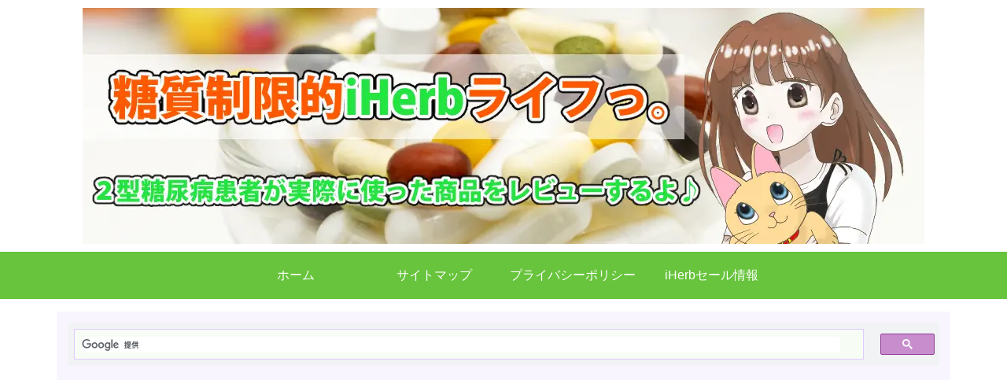

--- FILE ---
content_type: text/html; charset=UTF-8
request_url: https://iherb.yosshie2.com/healthsmart-foods%E3%80%80%E3%83%81%E3%83%A7%E3%82%B3%E3%83%A9%E3%82%A4%E3%83%88%E3%83%97%E3%83%AD%E3%83%86%E3%82%A4%E3%83%B3%E3%83%90%E3%83%BC%E3%80%80%E3%83%88%E3%83%AA%E3%83%97%E3%83%AB%E3%83%81/
body_size: 22270
content:
<!doctype html><html lang="ja"><head><meta charset="utf-8"><meta name="viewport" content="width=device-width, initial-scale=1.0, viewport-fit=cover"><meta name="referrer" content="no-referrer-when-downgrade"><meta name="format-detection" content="telephone=no"><meta name="google-site-verification" content="8To5mMRg68ByA2wtVieLrrkl3jUPl2iiLX6rhDwwT8Q" /> <script async src="https://fundingchoicesmessages.google.com/i/pub-2939162303687413?ers=1" nonce="vhSr3w6pZ-UIMMgAma5e3w"></script><script nonce="vhSr3w6pZ-UIMMgAma5e3w">(function() {function signalGooglefcPresent() {if (!window.frames['googlefcPresent']) {if (document.body) {const iframe = document.createElement('iframe'); iframe.style = 'width: 0; height: 0; border: none; z-index: -1000; left: -1000px; top: -1000px;'; iframe.style.display = 'none'; iframe.name = 'googlefcPresent'; document.body.appendChild(iframe);} else {setTimeout(signalGooglefcPresent, 0);}}}signalGooglefcPresent();})();</script> <script>(function(){/*

 Copyright The Closure Library Authors.
 SPDX-License-Identifier: Apache-2.0
*/
'use strict';var aa=function(a){var b=0;return function(){return b<a.length?{done:!1,value:a[b++]}:{done:!0}}},ba="function"==typeof Object.create?Object.create:function(a){var b=function(){};b.prototype=a;return new b},k;if("function"==typeof Object.setPrototypeOf)k=Object.setPrototypeOf;else{var m;a:{var ca={a:!0},n={};try{n.__proto__=ca;m=n.a;break a}catch(a){}m=!1}k=m?function(a,b){a.__proto__=b;if(a.__proto__!==b)throw new TypeError(a+" is not extensible");return a}:null}
var p=k,q=function(a,b){a.prototype=ba(b.prototype);a.prototype.constructor=a;if(p)p(a,b);else for(var c in b)if("prototype"!=c)if(Object.defineProperties){var d=Object.getOwnPropertyDescriptor(b,c);d&&Object.defineProperty(a,c,d)}else a[c]=b[c];a.v=b.prototype},r=this||self,da=function(){},t=function(a){return a};var u;var w=function(a,b){this.g=b===v?a:""};w.prototype.toString=function(){return this.g+""};var v={},x=function(a){if(void 0===u){var b=null;var c=r.trustedTypes;if(c&&c.createPolicy){try{b=c.createPolicy("goog#html",{createHTML:t,createScript:t,createScriptURL:t})}catch(d){r.console&&r.console.error(d.message)}u=b}else u=b}a=(b=u)?b.createScriptURL(a):a;return new w(a,v)};var A=function(){return Math.floor(2147483648*Math.random()).toString(36)+Math.abs(Math.floor(2147483648*Math.random())^Date.now()).toString(36)};var B={},C=null;var D="function"===typeof Uint8Array;function E(a,b,c){return"object"===typeof a?D&&!Array.isArray(a)&&a instanceof Uint8Array?c(a):F(a,b,c):b(a)}function F(a,b,c){if(Array.isArray(a)){for(var d=Array(a.length),e=0;e<a.length;e++){var f=a[e];null!=f&&(d[e]=E(f,b,c))}Array.isArray(a)&&a.s&&G(d);return d}d={};for(e in a)Object.prototype.hasOwnProperty.call(a,e)&&(f=a[e],null!=f&&(d[e]=E(f,b,c)));return d}
function ea(a){return F(a,function(b){return"number"===typeof b?isFinite(b)?b:String(b):b},function(b){var c;void 0===c&&(c=0);if(!C){C={};for(var d="ABCDEFGHIJKLMNOPQRSTUVWXYZabcdefghijklmnopqrstuvwxyz0123456789".split(""),e=["+/=","+/","-_=","-_.","-_"],f=0;5>f;f++){var h=d.concat(e[f].split(""));B[f]=h;for(var g=0;g<h.length;g++){var l=h[g];void 0===C[l]&&(C[l]=g)}}}c=B[c];d=Array(Math.floor(b.length/3));e=c[64]||"";for(f=h=0;h<b.length-2;h+=3){var y=b[h],z=b[h+1];l=b[h+2];g=c[y>>2];y=c[(y&3)<<
4|z>>4];z=c[(z&15)<<2|l>>6];l=c[l&63];d[f++]=""+g+y+z+l}g=0;l=e;switch(b.length-h){case 2:g=b[h+1],l=c[(g&15)<<2]||e;case 1:b=b[h],d[f]=""+c[b>>2]+c[(b&3)<<4|g>>4]+l+e}return d.join("")})}var fa={s:{value:!0,configurable:!0}},G=function(a){Array.isArray(a)&&!Object.isFrozen(a)&&Object.defineProperties(a,fa);return a};var H;var J=function(a,b,c){var d=H;H=null;a||(a=d);d=this.constructor.u;a||(a=d?[d]:[]);this.j=d?0:-1;this.h=null;this.g=a;a:{d=this.g.length;a=d-1;if(d&&(d=this.g[a],!(null===d||"object"!=typeof d||Array.isArray(d)||D&&d instanceof Uint8Array))){this.l=a-this.j;this.i=d;break a}void 0!==b&&-1<b?(this.l=Math.max(b,a+1-this.j),this.i=null):this.l=Number.MAX_VALUE}if(c)for(b=0;b<c.length;b++)a=c[b],a<this.l?(a+=this.j,(d=this.g[a])?G(d):this.g[a]=I):(d=this.l+this.j,this.g[d]||(this.i=this.g[d]={}),(d=this.i[a])?
G(d):this.i[a]=I)},I=Object.freeze(G([])),K=function(a,b){if(-1===b)return null;if(b<a.l){b+=a.j;var c=a.g[b];return c!==I?c:a.g[b]=G([])}if(a.i)return c=a.i[b],c!==I?c:a.i[b]=G([])},M=function(a,b){var c=L;if(-1===b)return null;a.h||(a.h={});if(!a.h[b]){var d=K(a,b);d&&(a.h[b]=new c(d))}return a.h[b]};J.prototype.toJSON=function(){var a=N(this,!1);return ea(a)};
var N=function(a,b){if(a.h)for(var c in a.h)if(Object.prototype.hasOwnProperty.call(a.h,c)){var d=a.h[c];if(Array.isArray(d))for(var e=0;e<d.length;e++)d[e]&&N(d[e],b);else d&&N(d,b)}return a.g},O=function(a,b){H=b=b?JSON.parse(b):null;a=new a(b);H=null;return a};J.prototype.toString=function(){return N(this,!1).toString()};var P=function(a){J.call(this,a)};q(P,J);function ha(a){var b,c=(a.ownerDocument&&a.ownerDocument.defaultView||window).document,d=null===(b=c.querySelector)||void 0===b?void 0:b.call(c,"script[nonce]");(b=d?d.nonce||d.getAttribute("nonce")||"":"")&&a.setAttribute("nonce",b)};var Q=function(a,b){b=String(b);"application/xhtml+xml"===a.contentType&&(b=b.toLowerCase());return a.createElement(b)},R=function(a){this.g=a||r.document||document};R.prototype.appendChild=function(a,b){a.appendChild(b)};var S=function(a,b,c,d,e,f){try{var h=a.g,g=Q(a.g,"SCRIPT");g.async=!0;g.src=b instanceof w&&b.constructor===w?b.g:"type_error:TrustedResourceUrl";ha(g);h.head.appendChild(g);g.addEventListener("load",function(){e();d&&h.head.removeChild(g)});g.addEventListener("error",function(){0<c?S(a,b,c-1,d,e,f):(d&&h.head.removeChild(g),f())})}catch(l){f()}};var ia=r.atob("aHR0cHM6Ly93d3cuZ3N0YXRpYy5jb20vaW1hZ2VzL2ljb25zL21hdGVyaWFsL3N5c3RlbS8xeC93YXJuaW5nX2FtYmVyXzI0ZHAucG5n"),ja=r.atob("WW91IGFyZSBzZWVpbmcgdGhpcyBtZXNzYWdlIGJlY2F1c2UgYWQgb3Igc2NyaXB0IGJsb2NraW5nIHNvZnR3YXJlIGlzIGludGVyZmVyaW5nIHdpdGggdGhpcyBwYWdlLg=="),ka=r.atob("RGlzYWJsZSBhbnkgYWQgb3Igc2NyaXB0IGJsb2NraW5nIHNvZnR3YXJlLCB0aGVuIHJlbG9hZCB0aGlzIHBhZ2Uu"),la=function(a,b,c){this.h=a;this.j=new R(this.h);this.g=null;this.i=[];this.l=!1;this.o=b;this.m=c},V=function(a){if(a.h.body&&!a.l){var b=
function(){T(a);r.setTimeout(function(){return U(a,3)},50)};S(a.j,a.o,2,!0,function(){r[a.m]||b()},b);a.l=!0}},T=function(a){for(var b=W(1,5),c=0;c<b;c++){var d=X(a);a.h.body.appendChild(d);a.i.push(d)}b=X(a);b.style.bottom="0";b.style.left="0";b.style.position="fixed";b.style.width=W(100,110).toString()+"%";b.style.zIndex=W(2147483544,2147483644).toString();b.style["background-color"]=ma(249,259,242,252,219,229);b.style["box-shadow"]="0 0 12px #888";b.style.color=ma(0,10,0,10,0,10);b.style.display=
"flex";b.style["justify-content"]="center";b.style["font-family"]="Roboto, Arial";c=X(a);c.style.width=W(80,85).toString()+"%";c.style.maxWidth=W(750,775).toString()+"px";c.style.margin="24px";c.style.display="flex";c.style["align-items"]="flex-start";c.style["justify-content"]="center";d=Q(a.j.g,"IMG");d.className=A();d.src=ia;d.style.height="24px";d.style.width="24px";d.style["padding-right"]="16px";var e=X(a),f=X(a);f.style["font-weight"]="bold";f.textContent=ja;var h=X(a);h.textContent=ka;Y(a,
e,f);Y(a,e,h);Y(a,c,d);Y(a,c,e);Y(a,b,c);a.g=b;a.h.body.appendChild(a.g);b=W(1,5);for(c=0;c<b;c++)d=X(a),a.h.body.appendChild(d),a.i.push(d)},Y=function(a,b,c){for(var d=W(1,5),e=0;e<d;e++){var f=X(a);b.appendChild(f)}b.appendChild(c);c=W(1,5);for(d=0;d<c;d++)e=X(a),b.appendChild(e)},W=function(a,b){return Math.floor(a+Math.random()*(b-a))},ma=function(a,b,c,d,e,f){return"rgb("+W(Math.max(a,0),Math.min(b,255)).toString()+","+W(Math.max(c,0),Math.min(d,255)).toString()+","+W(Math.max(e,0),Math.min(f,
255)).toString()+")"},X=function(a){a=Q(a.j.g,"DIV");a.className=A();return a},U=function(a,b){0>=b||null!=a.g&&0!=a.g.offsetHeight&&0!=a.g.offsetWidth||(na(a),T(a),r.setTimeout(function(){return U(a,b-1)},50))},na=function(a){var b=a.i;var c="undefined"!=typeof Symbol&&Symbol.iterator&&b[Symbol.iterator];b=c?c.call(b):{next:aa(b)};for(c=b.next();!c.done;c=b.next())(c=c.value)&&c.parentNode&&c.parentNode.removeChild(c);a.i=[];(b=a.g)&&b.parentNode&&b.parentNode.removeChild(b);a.g=null};var pa=function(a,b,c,d,e){var f=oa(c),h=function(l){l.appendChild(f);r.setTimeout(function(){f?(0!==f.offsetHeight&&0!==f.offsetWidth?b():a(),f.parentNode&&f.parentNode.removeChild(f)):a()},d)},g=function(l){document.body?h(document.body):0<l?r.setTimeout(function(){g(l-1)},e):b()};g(3)},oa=function(a){var b=document.createElement("div");b.className=a;b.style.width="1px";b.style.height="1px";b.style.position="absolute";b.style.left="-10000px";b.style.top="-10000px";b.style.zIndex="-10000";return b};var L=function(a){J.call(this,a)};q(L,J);var qa=function(a){J.call(this,a)};q(qa,J);var ra=function(a,b){this.l=a;this.m=new R(a.document);this.g=b;this.i=K(this.g,1);b=M(this.g,2);this.o=x(K(b,4)||"");this.h=!1;b=M(this.g,13);b=x(K(b,4)||"");this.j=new la(a.document,b,K(this.g,12))};ra.prototype.start=function(){sa(this)};
var sa=function(a){ta(a);S(a.m,a.o,3,!1,function(){a:{var b=a.i;var c=r.btoa(b);if(c=r[c]){try{var d=O(P,r.atob(c))}catch(e){b=!1;break a}b=b===K(d,1)}else b=!1}b?Z(a,K(a.g,14)):(Z(a,K(a.g,8)),V(a.j))},function(){pa(function(){Z(a,K(a.g,7));V(a.j)},function(){return Z(a,K(a.g,6))},K(a.g,9),K(a.g,10),K(a.g,11))})},Z=function(a,b){a.h||(a.h=!0,a=new a.l.XMLHttpRequest,a.open("GET",b,!0),a.send())},ta=function(a){var b=r.btoa(a.i);a.l[b]&&Z(a,K(a.g,5))};(function(a,b){r[a]=function(c){for(var d=[],e=0;e<arguments.length;++e)d[e-0]=arguments[e];r[a]=da;b.apply(null,d)}})("__h82AlnkH6D91__",function(a){"function"===typeof window.atob&&(new ra(window,O(qa,window.atob(a)))).start()});}).call(this);

window.__h82AlnkH6D91__("[base64]/[base64]/[base64]/[base64]");</script> <meta name="google-site-verification" content="YFGg5qx_3G1h4YRfheh2tAg9gsqhCM5FAuMb-_9Nm8I" /><link rel="preconnect dns-prefetch" href="//www.googletagmanager.com"><link rel="preconnect dns-prefetch" href="//www.google-analytics.com"><link rel="preconnect dns-prefetch" href="//ajax.googleapis.com"><link rel="preconnect dns-prefetch" href="//cdnjs.cloudflare.com"><link rel="preconnect dns-prefetch" href="//pagead2.googlesyndication.com"><link rel="preconnect dns-prefetch" href="//googleads.g.doubleclick.net"><link rel="preconnect dns-prefetch" href="//tpc.googlesyndication.com"><link rel="preconnect dns-prefetch" href="//ad.doubleclick.net"><link rel="preconnect dns-prefetch" href="//www.gstatic.com"><link rel="preconnect dns-prefetch" href="//cse.google.com"><link rel="preconnect dns-prefetch" href="//fonts.gstatic.com"><link rel="preconnect dns-prefetch" href="//fonts.googleapis.com"><link rel="preconnect dns-prefetch" href="//cms.quantserve.com"><link rel="preconnect dns-prefetch" href="//secure.gravatar.com"><link rel="preconnect dns-prefetch" href="//cdn.syndication.twimg.com"><link rel="preconnect dns-prefetch" href="//cdn.jsdelivr.net"><link rel="preconnect dns-prefetch" href="//images-fe.ssl-images-amazon.com"><link rel="preconnect dns-prefetch" href="//completion.amazon.com"><link rel="preconnect dns-prefetch" href="//m.media-amazon.com"><link rel="preconnect dns-prefetch" href="//i.moshimo.com"><link rel="preconnect dns-prefetch" href="//aml.valuecommerce.com"><link rel="preconnect dns-prefetch" href="//dalc.valuecommerce.com"><link rel="preconnect dns-prefetch" href="//dalb.valuecommerce.com"><link rel="preload" as="font" type="font/woff" href="https://iherb.yosshie2.com/wp-content/themes/cocoon-master/webfonts/icomoon/fonts/icomoon.woff?v=2.7.0.2" crossorigin><link rel="preload" as="font" type="font/woff2" href="https://iherb.yosshie2.com/wp-content/themes/cocoon-master/webfonts/fontawesome/fonts/fontawesome-webfont.woff2?v=4.7.0" crossorigin><link media="all" href="https://iherb.yosshie2.com/wp-content/cache/autoptimize/css/autoptimize_aca12b0b75a501872c361084492220a0.css" rel="stylesheet"><title>HealthSmart Foods　チョコライトプロテインバー　トリプルチョコレートファッジ | 糖質制限的iHerbライフっ。</title><meta name='robots' content='max-image-preview:large' /><meta property="og:type" content="article"><meta property="og:description" content="チョコレート好きにはたまらない糖質オフなプロテインバーまたまた、あの美味しいプロテイン「チョコライト」シリーズのプロテインバーです。今回はトリプルチョコレートファッジということで、チョコが好きな方にはたまらないお菓子です♪ゴールデンウィーク..."><meta property="og:title" content="HealthSmart Foods　チョコライトプロテインバー　トリプルチョコレートファッジ"><meta property="og:url" content="https://iherb.yosshie2.com/healthsmart-foods%e3%80%80%e3%83%81%e3%83%a7%e3%82%b3%e3%83%a9%e3%82%a4%e3%83%88%e3%83%97%e3%83%ad%e3%83%86%e3%82%a4%e3%83%b3%e3%83%90%e3%83%bc%e3%80%80%e3%83%88%e3%83%aa%e3%83%97%e3%83%ab%e3%83%81/"><meta property="og:image" content="https://iherb.yosshie2.com/wp-content/uploads/2018/05/チョコライトバーチョコレートファッジ1.png"><meta property="og:site_name" content="糖質制限的iHerbライフっ。"><meta property="og:locale" content="ja_JP"><meta property="fb:app_id" content="951145845314954"><meta property="article:published_time" content="2018-05-07T10:56:39+09:00" /><meta property="article:modified_time" content="2018-10-30T16:15:37+09:00" /><meta property="article:section" content="チョコライトバー"><meta property="article:section" content="バー"><meta property="article:section" content="低糖質おやつ"><meta name="twitter:card" content="summary_large_image"><meta property="twitter:description" content="チョコレート好きにはたまらない糖質オフなプロテインバーまたまた、あの美味しいプロテイン「チョコライト」シリーズのプロテインバーです。今回はトリプルチョコレートファッジということで、チョコが好きな方にはたまらないお菓子です♪ゴールデンウィーク..."><meta property="twitter:title" content="HealthSmart Foods　チョコライトプロテインバー　トリプルチョコレートファッジ"><meta property="twitter:url" content="https://iherb.yosshie2.com/healthsmart-foods%e3%80%80%e3%83%81%e3%83%a7%e3%82%b3%e3%83%a9%e3%82%a4%e3%83%88%e3%83%97%e3%83%ad%e3%83%86%e3%82%a4%e3%83%b3%e3%83%90%e3%83%bc%e3%80%80%e3%83%88%e3%83%aa%e3%83%97%e3%83%ab%e3%83%81/"><meta name="twitter:image" content="https://iherb.yosshie2.com/wp-content/uploads/2018/05/チョコライトバーチョコレートファッジ1.png"><meta name="twitter:domain" content="iherb.yosshie2.com"><link rel='dns-prefetch' href='//ajax.googleapis.com' /><link rel='dns-prefetch' href='//cdnjs.cloudflare.com' /><link rel="alternate" type="application/rss+xml" title="糖質制限的iHerbライフっ。 &raquo; フィード" href="https://iherb.yosshie2.com/feed/" /><link rel="alternate" type="application/rss+xml" title="糖質制限的iHerbライフっ。 &raquo; コメントフィード" href="https://iherb.yosshie2.com/comments/feed/" /> <script id="wpp-js" src="https://iherb.yosshie2.com/wp-content/plugins/wordpress-popular-posts/assets/js/wpp.min.js?ver=7.3.3" data-sampling="0" data-sampling-rate="100" data-api-url="https://iherb.yosshie2.com/wp-json/wordpress-popular-posts" data-post-id="389" data-token="a16d29afd8" data-lang="0" data-debug="0"></script> <link rel="alternate" type="application/rss+xml" title="糖質制限的iHerbライフっ。 &raquo; HealthSmart Foods　チョコライトプロテインバー　トリプルチョコレートファッジ のコメントのフィード" href="https://iherb.yosshie2.com/healthsmart-foods%e3%80%80%e3%83%81%e3%83%a7%e3%82%b3%e3%83%a9%e3%82%a4%e3%83%88%e3%83%97%e3%83%ad%e3%83%86%e3%82%a4%e3%83%b3%e3%83%90%e3%83%bc%e3%80%80%e3%83%88%e3%83%aa%e3%83%97%e3%83%ab%e3%83%81/feed/" /><link rel='stylesheet' id='pz-linkcard-css-css' href='//iherb.yosshie2.com/wp-content/uploads/pz-linkcard/style/style.min.css?ver=2.5.6.5.1' media='all' /> <script src="https://ajax.googleapis.com/ajax/libs/jquery/3.6.1/jquery.min.js?ver=3.6.1" id="jquery-core-js"></script> <script src="https://cdnjs.cloudflare.com/ajax/libs/jquery-migrate/3.3.2/jquery-migrate.min.js?ver=3.0.1" id="jquery-migrate-js"></script> <link rel='shortlink' href='https://iherb.yosshie2.com/?p=389' /> <script>/******************************************************************************
***   COPY PROTECTED BY http://chetangole.com/blog/wp-copyprotect/   version 3.1.0 ****
******************************************************************************/
function clickIE4(){
if (event.button==2){
return false;
}
}
function clickNS4(e){
if (document.layers||document.getElementById&&!document.all){
if (e.which==2||e.which==3){
return false;
}
}
}

if (document.layers){
document.captureEvents(Event.MOUSEDOWN);
document.onmousedown=clickNS4;
}
else if (document.all&&!document.getElementById){
document.onmousedown=clickIE4;
}

document.oncontextmenu=new Function("return false")</script> <script>/******************************************************************************
***   COPY PROTECTED BY http://chetangole.com/blog/wp-copyprotect/   version 3.1.0 ****
******************************************************************************/
function disableSelection(target){
if (typeof target.onselectstart!="undefined") //For IE 
	target.onselectstart=function(){return false}
else if (typeof target.style.MozUserSelect!="undefined") //For Firefox
	target.style.MozUserSelect="none"
else //All other route (For Opera)
	target.onmousedown=function(){return false}
target.style.cursor = "default"
}</script> <link rel="canonical" href="https://iherb.yosshie2.com/healthsmart-foods%e3%80%80%e3%83%81%e3%83%a7%e3%82%b3%e3%83%a9%e3%82%a4%e3%83%88%e3%83%97%e3%83%ad%e3%83%86%e3%82%a4%e3%83%b3%e3%83%90%e3%83%bc%e3%80%80%e3%83%88%e3%83%aa%e3%83%97%e3%83%ab%e3%83%81/"><meta name="description" content="チョコレート好きにはたまらない糖質オフなプロテインバーまたまた、あの美味しいプロテイン「チョコライト」シリーズのプロテインバーです。今回はトリプルチョコレートファッジということで、チョコが好きな方にはたまらないお菓子です♪ゴールデンウィーク..."><meta name="keywords" content="チョコライトバー,バー,低糖質おやつ"><meta name="thumbnail" content="https://iherb.yosshie2.com/wp-content/uploads/2018/05/チョコライトバーチョコレートファッジ1.png">  <script type="application/ld+json">{
  "@context": "https://schema.org",
  "@type": "Article",
  "mainEntityOfPage":{
    "@type":"WebPage",
    "@id":"https://iherb.yosshie2.com/healthsmart-foods%e3%80%80%e3%83%81%e3%83%a7%e3%82%b3%e3%83%a9%e3%82%a4%e3%83%88%e3%83%97%e3%83%ad%e3%83%86%e3%82%a4%e3%83%b3%e3%83%90%e3%83%bc%e3%80%80%e3%83%88%e3%83%aa%e3%83%97%e3%83%ab%e3%83%81/"
  },
  "headline": "HealthSmart Foods　チョコライトプロテインバー　トリプルチョコレートファッジ",
  "image": {
    "@type": "ImageObject",
    "url": "https://iherb.yosshie2.com/wp-content/uploads/2018/05/チョコライトバーチョコレートファッジ1.png",
    "width": 696,
    "height": 644
  },
  "datePublished": "2018-05-07T10:56:39+09:00",
  "dateModified": "2018-10-30T16:15:37+09:00",
  "author": {
    "@type": "Person",
    "name": "糖質制限的iHerbライフっ。",
    "url": "https://iherb.yosshie2.com"
  },
  "description": "チョコレート好きにはたまらない糖質オフなプロテインバーまたまた、あの美味しいプロテイン「チョコライト」シリーズのプロテインバーです。今回はトリプルチョコレートファッジということで、チョコが好きな方にはたまらないお菓子です♪ゴールデンウィーク...…"
}</script> <meta name="onesignal" content="wordpress-plugin"/> <script>window.OneSignalDeferred = window.OneSignalDeferred || [];

      OneSignalDeferred.push(function(OneSignal) {
        var oneSignal_options = {};
        window._oneSignalInitOptions = oneSignal_options;

        oneSignal_options['serviceWorkerParam'] = { scope: '/' };
oneSignal_options['serviceWorkerPath'] = 'OneSignalSDKWorker.js.php';

        OneSignal.Notifications.setDefaultUrl("https://iherb.yosshie2.com");

        oneSignal_options['wordpress'] = true;
oneSignal_options['appId'] = '8fcba5c9-9f15-4a84-9844-a642c156bb7f';
oneSignal_options['allowLocalhostAsSecureOrigin'] = true;
oneSignal_options['welcomeNotification'] = { };
oneSignal_options['welcomeNotification']['title'] = "";
oneSignal_options['welcomeNotification']['message'] = "ご購読ありがとうございます！";
oneSignal_options['path'] = "https://iherb.yosshie2.com/wp-content/plugins/onesignal-free-web-push-notifications/sdk_files/";
oneSignal_options['promptOptions'] = { };
oneSignal_options['promptOptions']['actionMessage'] = "ブログの更新をプッシュ通知で受け取ります。いつでも中止できます。";
oneSignal_options['promptOptions']['acceptButtonText'] = "通知を受け取る";
oneSignal_options['promptOptions']['cancelButtonText'] = "いいえ、結構です";
              OneSignal.init(window._oneSignalInitOptions);
              OneSignal.Slidedown.promptPush()      });

      function documentInitOneSignal() {
        var oneSignal_elements = document.getElementsByClassName("OneSignal-prompt");

        var oneSignalLinkClickHandler = function(event) { OneSignal.Notifications.requestPermission(); event.preventDefault(); };        for(var i = 0; i < oneSignal_elements.length; i++)
          oneSignal_elements[i].addEventListener('click', oneSignalLinkClickHandler, false);
      }

      if (document.readyState === 'complete') {
           documentInitOneSignal();
      }
      else {
           window.addEventListener("load", function(event){
               documentInitOneSignal();
          });
      }</script> <link rel="icon" href="https://iherb.yosshie2.com/wp-content/uploads/2020/08/cropped-zannshomimai-1-32x32.png" sizes="32x32" /><link rel="icon" href="https://iherb.yosshie2.com/wp-content/uploads/2020/08/cropped-zannshomimai-1-192x192.png" sizes="192x192" /><link rel="apple-touch-icon" href="https://iherb.yosshie2.com/wp-content/uploads/2020/08/cropped-zannshomimai-1-180x180.png" /><meta name="msapplication-TileImage" content="https://iherb.yosshie2.com/wp-content/uploads/2020/08/cropped-zannshomimai-1-270x270.png" /> <noscript><style id="rocket-lazyload-nojs-css">.rll-youtube-player, [data-lazy-src]{display:none !important;}</style></noscript></head><body class="wp-singular post-template-default single single-post postid-389 single-format-standard wp-theme-cocoon-master wp-child-theme-cocoon-child-master body public-page page-body categoryid-34 categoryid-7 categoryid-6 ff-meiryo fz-16px fw-400 hlt-center-logo-wrap ect-entry-card-wrap rect-entry-card-wrap no-scrollable-sidebar no-scrollable-main sidebar-right mblt-footer-mobile-buttons scrollable-mobile-buttons author-admin mobile-button-fmb no-mobile-sidebar no-post-author no-sp-snippet show-pinterest-button font-awesome-4 thumb-wide" itemscope itemtype="https://schema.org/WebPage"><div id="container" class="container cf"><div id="header-container" class="header-container"><div id="header-container-in" class="header-container-in hlt-center-logo"><header id="header" class="header cf" itemscope itemtype="https://schema.org/WPHeader"><div id="header-in" class="header-in wrap cf" itemscope itemtype="https://schema.org/WebSite"><div class="logo logo-header logo-image"><a href="https://iherb.yosshie2.com/" class="site-name site-name-text-link" itemprop="url"><span class="site-name-text"><img class="site-logo-image header-site-logo-image" src="data:image/svg+xml,%3Csvg%20xmlns='http://www.w3.org/2000/svg'%20viewBox='0%200%201070%20300'%3E%3C/svg%3E" alt="糖質制限的iHerbライフっ。" width="1070" height="300" data-lazy-src="https://iherb.yosshie2.com/wp-content/uploads/2021/04/iherbヘッダー.jpg"><noscript><img class="site-logo-image header-site-logo-image" src="https://iherb.yosshie2.com/wp-content/uploads/2021/04/iherbヘッダー.jpg" alt="糖質制限的iHerbライフっ。" width="1070" height="300"></noscript><meta itemprop="name about" content="糖質制限的iHerbライフっ。"></span></a></div></div></header><nav id="navi" class="navi cf" itemscope itemtype="https://schema.org/SiteNavigationElement"><div id="navi-in" class="navi-in wrap cf"><ul id="menu-%e3%83%a1%e3%83%8b%e3%83%a5%e3%83%bc" class="menu-top menu-header menu-pc"><li id="menu-item-27" class="menu-item menu-item-type-custom menu-item-object-custom menu-item-home menu-item-has-no-description"><a href="http://iherb.yosshie2.com/"><div class="caption-wrap"><div class="item-label">ホーム</div></div></a></li><li id="menu-item-28" class="menu-item menu-item-type-post_type menu-item-object-page menu-item-home menu-item-has-no-description"><a href="https://iherb.yosshie2.com/"><div class="caption-wrap"><div class="item-label">サイトマップ</div></div></a></li><li id="menu-item-36" class="menu-item menu-item-type-post_type menu-item-object-page menu-item-has-no-description"><a href="https://iherb.yosshie2.com/%e3%83%97%e3%83%a9%e3%82%a4%e3%83%90%e3%82%b7%e3%83%bc%e3%83%9d%e3%83%aa%e3%82%b7%e3%83%bc/"><div class="caption-wrap"><div class="item-label">プライバシーポリシー</div></div></a></li><li id="menu-item-331" class="menu-item menu-item-type-custom menu-item-object-custom menu-item-has-no-description"><a href="https://jp.iherb.com/specials"><div class="caption-wrap"><div class="item-label">iHerbセール情報</div></div></a></li></ul></div></nav></div></div><div id="content-top" class="content-top wwa"><div id="content-top-in" class="content-top-in wrap"><aside id="common_ad-4" class="widget widget-content-top widget_common_ad"><div class="ad-area no-icon common-ad-widget ad-none ad-label-invisible cf" itemscope itemtype="https://schema.org/WPAdBlock"><div class="ad-label" itemprop="name" data-nosnippet>スポンサーリンク</div><div class="ad-wrap"><div class="ad-responsive ad-usual"><center><script async src="https://cse.google.com/cse.js?cx=partner-pub-2939162303687413:xdv4stjkuik"></script> <div class="gcse-search"></div><br><script async src="https://pagead2.googlesyndication.com/pagead/js/adsbygoogle.js"></script>  <ins class="adsbygoogle"
 style="display:block"
 data-ad-client="ca-pub-2939162303687413"
 data-ad-slot="6346673191"
 data-ad-format="auto"
 data-full-width-responsive="true"></ins> <script>(adsbygoogle = window.adsbygoogle || []).push({});</script></center></div></div></div></aside></div></div><div id="content" class="content cf"><div id="content-in" class="content-in wrap"><main id="main" class="main" itemscope itemtype="https://schema.org/Blog"><article id="post-389" class="article post-389 post type-post status-publish format-standard has-post-thumbnail hentry category-34-post category-bar-post category-lowcarb-sweets-post" itemscope="itemscope" itemprop="blogPost" itemtype="https://schema.org/BlogPosting" data-clarity-region="article"><header class="article-header entry-header"><h1 class="entry-title" itemprop="headline">HealthSmart Foods　チョコライトプロテインバー　トリプルチョコレートファッジ</h1><div id="common_ad-2" class="widget widget-below-single-content-title widget_common_ad"><div class="ad-area no-icon common-ad-widget ad-none ad-label-invisible cf" itemscope itemtype="https://schema.org/WPAdBlock"><div class="ad-label" itemprop="name" data-nosnippet>スポンサーリンク</div><div class="ad-wrap"><div class="ad-responsive ad-usual"><script async src="//pagead2.googlesyndication.com/pagead/js/adsbygoogle.js"></script>  <ins class="adsbygoogle"
 style="display:block"
 data-ad-client="ca-pub-2939162303687413"
 data-ad-slot="1875642192"
 data-ad-format="link"
 data-full-width-responsive="true"></ins> <script>(adsbygoogle = window.adsbygoogle || []).push({});</script></div></div></div></div><div class="eye-catch-wrap"><figure class="eye-catch" itemprop="image" itemscope itemtype="https://schema.org/ImageObject"> <img width="200" height="185" src="data:image/svg+xml,%3Csvg%20xmlns='http://www.w3.org/2000/svg'%20viewBox='0%200%20200%20185'%3E%3C/svg%3E" class="attachment-200x185 size-200x185 eye-catch-image wp-post-image" alt="チョコライトバー　チョコレートファッジ" decoding="async" data-lazy-src="https://iherb.yosshie2.com/wp-content/uploads/2018/05/チョコライトバーチョコレートファッジ1.png" /><noscript><img width="200" height="185" src="https://iherb.yosshie2.com/wp-content/uploads/2018/05/チョコライトバーチョコレートファッジ1.png" class="attachment-200x185 size-200x185 eye-catch-image wp-post-image" alt="チョコライトバー　チョコレートファッジ" decoding="async" /></noscript><meta itemprop="url" content="https://iherb.yosshie2.com/wp-content/uploads/2018/05/チョコライトバーチョコレートファッジ1.png"><meta itemprop="width" content="200"><meta itemprop="height" content="185"></figure></div><div class="sns-share ss-col-4 ss-high-and-low-lc bc-brand-color sbc-show ss-top"><div class="sns-share-buttons sns-buttons"> <a href="https://x.com/intent/tweet?text=HealthSmart+Foods%E3%80%80%E3%83%81%E3%83%A7%E3%82%B3%E3%83%A9%E3%82%A4%E3%83%88%E3%83%97%E3%83%AD%E3%83%86%E3%82%A4%E3%83%B3%E3%83%90%E3%83%BC%E3%80%80%E3%83%88%E3%83%AA%E3%83%97%E3%83%AB%E3%83%81%E3%83%A7%E3%82%B3%E3%83%AC%E3%83%BC%E3%83%88%E3%83%95%E3%82%A1%E3%83%83%E3%82%B8+%EF%BC%83iHerb+%EF%BC%83%E7%B3%96%E8%B3%AA%E5%88%B6%E9%99%90%E3%80%80&#038;url=https%3A%2F%2Fiherb.yosshie2.com%2Fhealthsmart-foods%25e3%2580%2580%25e3%2583%2581%25e3%2583%25a7%25e3%2582%25b3%25e3%2583%25a9%25e3%2582%25a4%25e3%2583%2588%25e3%2583%2597%25e3%2583%25ad%25e3%2583%2586%25e3%2582%25a4%25e3%2583%25b3%25e3%2583%2590%25e3%2583%25bc%25e3%2580%2580%25e3%2583%2588%25e3%2583%25aa%25e3%2583%2597%25e3%2583%25ab%25e3%2583%2581%2F" class="sns-button share-button twitter-button twitter-share-button-sq x-corp-button x-corp-share-button-sq" target="_blank" title="Xでシェア" rel="nofollow noopener noreferrer" aria-label="Xでシェア"><span class="social-icon icon-x-corp"></span><span class="button-caption">X</span><span class="share-count twitter-share-count x-share-count"></span></a> <a href="//www.facebook.com/sharer/sharer.php?u=https%3A%2F%2Fiherb.yosshie2.com%2Fhealthsmart-foods%25e3%2580%2580%25e3%2583%2581%25e3%2583%25a7%25e3%2582%25b3%25e3%2583%25a9%25e3%2582%25a4%25e3%2583%2588%25e3%2583%2597%25e3%2583%25ad%25e3%2583%2586%25e3%2582%25a4%25e3%2583%25b3%25e3%2583%2590%25e3%2583%25bc%25e3%2580%2580%25e3%2583%2588%25e3%2583%25aa%25e3%2583%2597%25e3%2583%25ab%25e3%2583%2581%2F&#038;t=HealthSmart+Foods%E3%80%80%E3%83%81%E3%83%A7%E3%82%B3%E3%83%A9%E3%82%A4%E3%83%88%E3%83%97%E3%83%AD%E3%83%86%E3%82%A4%E3%83%B3%E3%83%90%E3%83%BC%E3%80%80%E3%83%88%E3%83%AA%E3%83%97%E3%83%AB%E3%83%81%E3%83%A7%E3%82%B3%E3%83%AC%E3%83%BC%E3%83%88%E3%83%95%E3%82%A1%E3%83%83%E3%82%B8" class="sns-button share-button facebook-button facebook-share-button-sq" target="_blank" title="Facebookでシェア" rel="nofollow noopener noreferrer" aria-label="Facebookでシェア"><span class="social-icon icon-facebook"></span><span class="button-caption">Facebook</span><span class="share-count facebook-share-count">0</span></a> <a href="//b.hatena.ne.jp/entry/s/iherb.yosshie2.com/healthsmart-foods%e3%80%80%e3%83%81%e3%83%a7%e3%82%b3%e3%83%a9%e3%82%a4%e3%83%88%e3%83%97%e3%83%ad%e3%83%86%e3%82%a4%e3%83%b3%e3%83%90%e3%83%bc%e3%80%80%e3%83%88%e3%83%aa%e3%83%97%e3%83%ab%e3%83%81/" class="sns-button share-button hatebu-button hatena-bookmark-button hatebu-share-button-sq" data-hatena-bookmark-layout="simple" target="_blank" title="はてブでブックマーク" rel="nofollow noopener noreferrer" aria-label="はてブでブックマーク"><span class="social-icon icon-hatena"></span><span class="button-caption">はてブ</span><span class="share-count hatebu-share-count">0</span></a> <a href="//www.pinterest.com/pin/create/button/?url=https%3A%2F%2Fiherb.yosshie2.com%2Fhealthsmart-foods%25e3%2580%2580%25e3%2583%2581%25e3%2583%25a7%25e3%2582%25b3%25e3%2583%25a9%25e3%2582%25a4%25e3%2583%2588%25e3%2583%2597%25e3%2583%25ad%25e3%2583%2586%25e3%2582%25a4%25e3%2583%25b3%25e3%2583%2590%25e3%2583%25bc%25e3%2580%2580%25e3%2583%2588%25e3%2583%25aa%25e3%2583%2597%25e3%2583%25ab%25e3%2583%2581%2F" class="sns-button share-button pinterest-button pinterest-share-button-sq" target="_blank" title="Pinterestでシェア" rel="nofollow noopener noreferrer" data-pin-do="buttonBookmark" data-pin-custom="true" aria-label="Pinterestでシェア"><span class="social-icon icon-pinterest"></span><span class="button-caption">Pinterest</span><span class="share-count pinterest-share-count"></span></a></div></div><div class="date-tags"> <span class="post-date"><span class="fa fa-clock-o" aria-hidden="true"></span><span class="entry-date date published"><meta itemprop="datePublished" content="2018-05-07T10:56:39+09:00">2018.05.07</span></span><span class="post-update"><span class="fa fa-history" aria-hidden="true"></span><time class="entry-date date updated" datetime="2018-10-30T16:15:37+09:00" itemprop="dateModified">2018.10.30</time></span></div></header><div class="entry-content cf" itemprop="mainEntityOfPage"><div id="toc" class="toc tnt-number toc-center tnt-number border-element"><input type="checkbox" class="toc-checkbox" id="toc-checkbox-1" checked><label class="toc-title" for="toc-checkbox-1">目次</label><div class="toc-content"><ol class="toc-list open"><li><a href="#toc1" tabindex="0">チョコレート好きにはたまらない糖質オフなプロテインバー</a></li><li><a href="#toc2" tabindex="0">美味しい！！けど歯の詰め物には要注意？</a></li><li><a href="#toc3" tabindex="0">グルテンフリーに興味があるんです</a></li></ol></div></div><h2><span id="toc1">チョコレート好きにはたまらない糖質オフなプロテインバー</span></h2><p>またまた、あの美味しいプロテイン<span class="marker-under">「チョコライト」</span>シリーズのプロテインバーです。今回は<span class="marker-under">トリプルチョコレートファッジ</span>ということで、チョコが好きな方にはたまらないお菓子です♪</p><p>ゴールデンウィーク中に届いたので、今回は届くと同時に息子たちだけではなく夫も<span class="red-under">「わぁ、食べたい～」</span>と大騒ぎｗ</p><p>16本入りで価格は2233円前後だから1本あたり139.6円ぐらいです。まあまあの値段かな？1本あたり34gです。</p><p>&nbsp;</p><p><img decoding="async" class="alignnone size-full wp-image-395" src="data:image/svg+xml,%3Csvg%20xmlns='http://www.w3.org/2000/svg'%20viewBox='0%200%20200%20185'%3E%3C/svg%3E" alt="" width="200" height="185" data-lazy-src="https://iherb.yosshie2.com/wp-content/uploads/2018/05/チョコライトバーチョコレートファッジ1.png" /><noscript><img decoding="async" class="alignnone size-full wp-image-395" src="https://iherb.yosshie2.com/wp-content/uploads/2018/05/チョコライトバーチョコレートファッジ1.png" alt="" width="200" height="185" /></noscript></p><p>&nbsp;</p><p>105kcal、脂質5g、タンパク質9g、総炭水化物16g（そのうち食物繊維12g、糖0g、エリスリトール2gとあります）。<span class="marker-under">実質糖質は2g</span>ってとこでしょうか。</p><p><span class="marker-under">グルテンフリーで糖質オフ</span>なのは非常にありがたいことですね。原材料はアーモンド、エリスリトール、可溶性トウモロコシ繊維、ココア、パーム核油、植物性グリセリン、脱脂乳、モノグリセリド、モノグリセリド、モノグリセリド、ジグリセリド、大豆レシチン、天然香料、塩、スクラロースです。</p><p>&nbsp;</p><p><div class="sb-type-drop"><div class="sb-subtype-a"><div class="sb-speaker"><div class="sb-icon"> <img alt decoding="async" src="data:image/svg+xml,%3Csvg%20xmlns='http://www.w3.org/2000/svg'%20viewBox='0%200%200%200'%3E%3C/svg%3E" class="sb-icon" data-lazy-src="https://iherb.yosshie2.com/wp-content/plugins/speech-bubble/img/nyago.png"><noscript><img alt decoding="async" src="https://iherb.yosshie2.com/wp-content/plugins/speech-bubble/img/nyago.png" class="sb-icon"></noscript></div><div class="sb-name">にゃご</div></div><div class="sb-content"><div class="sb-speech-bubble">毎月iHerbの荷物が届くとみんな大喜びだけど、やっぱりこういうチョコが入ってるからか？</div></div></div></div><br /><div class="sb-type-drop"><div class="sb-subtype-b"><div class="sb-speaker"><div class="sb-icon"> <img alt decoding="async" src="data:image/svg+xml,%3Csvg%20xmlns='http://www.w3.org/2000/svg'%20viewBox='0%200%200%200'%3E%3C/svg%3E" class="sb-icon" data-lazy-src="https://iherb.yosshie2.com/wp-content/plugins/speech-bubble/img/yosshie.png"><noscript><img alt decoding="async" src="https://iherb.yosshie2.com/wp-content/plugins/speech-bubble/img/yosshie.png" class="sb-icon"></noscript></div><div class="sb-name">よっしー</div></div><div class="sb-content"><div class="sb-speech-bubble">そうよ、このごろは何かしら糖質オフなお菓子を１つ買うようにしているからね～。</div></div></div></div></p><p>&nbsp;</p><h2><span id="toc2">美味しい！！けど歯の詰め物には要注意？</span></h2><p>届いてすぐ食べると、すごく美味しかったんですけどかなりチューイーな感じで<span class="red-under">「これは冷蔵庫で冷やしたらもっと美味しくなるのでは？」</span>と思って冷やしました。</p><p>そうしたら…<span class="marker-under">ガチガチに硬くなってしまって、歯の詰め物が取れちゃいそうだ</span>と思いました。購入者の方で実際に取れたと書いている方がいらっしゃいました。</p><p>サクサク感は全然なくてチューイーでこれはこれですごく美味しいんですけど、歯の詰め物には気を付けたほうがいいかもしれない…というわけで、冷蔵庫に入れておくとしても、食べる少し前に冷蔵庫から出したほうがいいかも。</p><p>&nbsp;</p><p><img fetchpriority="high" decoding="async" class="alignnone size-full wp-image-394" src="data:image/svg+xml,%3Csvg%20xmlns='http://www.w3.org/2000/svg'%20viewBox='0%200%20298%20200'%3E%3C/svg%3E" alt="" width="298" height="200" data-lazy-src="https://iherb.yosshie2.com/wp-content/uploads/2018/05/チョコレートファッジバー②.png" /><noscript><img fetchpriority="high" decoding="async" class="alignnone size-full wp-image-394" src="https://iherb.yosshie2.com/wp-content/uploads/2018/05/チョコレートファッジバー②.png" alt="" width="298" height="200" /></noscript></p><p>&nbsp;</p><p>長さは9cmぐらいですね。硬いのでその分、満足感は意外にあるんじゃないかと思います。タンパク質9gというのは食事の代わりにはならない量ですが、普通のお菓子よりもずっといいです♪</p><p>1日に必要なカルシウム量の5％を含むとあったのですが、アメリカの基準だと1日あたり1000mg摂取するように言われているので50mgでしょうかね？<span class="marker-under">無いよりはマシかな～ぐらいの量。</span></p><p>他にもクッキー＆クリーム味などあって美味しそうだなぁと思います♪また食物繊維が豊富なのも何気にいいんじゃないかと。</p><p>糖質制限をしている人たちの間でも<span class="red-under">「食物繊維はしっかり摂取したほうがいい」</span>という方と<span class="red-under">「食物繊維は腸に良くない」</span>という方がいらっしゃるんですけど、よっしーは適度に摂取したほうが具合がいいと感じます。</p><p>&nbsp;</p><h2><span id="toc3">グルテンフリーに興味があるんです</span></h2><p>以前は<span class="red-under">「私は糖質制限はするけど小麦アレルギーじゃないからグルテンフリーなんて関係ないわ」</span>と思っていたんですけど、最近ちょっとグルテンフリーにも興味があるんです。</p><p>グルテン過敏性で腸にダメージがあると、<span class="marker-under">せっかく摂取したビタミンやミネラルの吸収が悪くなる</span>んだそうですよ。小麦アレルギーじゃなくてもグルテン過敏性の方は多いみたいです。</p><p>たとえば、お腹の調子が慢性的に良くない・胸焼け・抜け毛が多い・口内炎ができやすい・頭痛・疲労・関節の痛み・月経不順・夜盲症・ドライアイ・鼻血・あざ・むくみなど。</p><p>いくつか当てはまる項目がある方は、気を付けたほうがいいかも。このチョコバーは<span class="marker-under">グルテンフリーでしかも糖質オフ</span>だからいろいろな方に安心ですよね。</p><p>よっしーの次男は赤ちゃんの時から食物アレルギーで、小麦も重度のアレルギーがありました。現在は食べても平気に見えるんですが、やっぱり気を付けたほうがいいかなと本人が言い出したのでどうしたらいいか一緒に考えているところです。</p><p>完全にグルテンフリーの生活はなかなか難しそうですが、これからは出来るだけグルテンにも気を付けてみようかなと思っています。</p><p>&nbsp;</p><p><div class="sb-type-drop"><div class="sb-subtype-a"><div class="sb-speaker"><div class="sb-icon"> <img alt decoding="async" src="data:image/svg+xml,%3Csvg%20xmlns='http://www.w3.org/2000/svg'%20viewBox='0%200%200%200'%3E%3C/svg%3E" class="sb-icon" data-lazy-src="https://iherb.yosshie2.com/wp-content/plugins/speech-bubble/img/smilenyago.png"><noscript><img alt decoding="async" src="https://iherb.yosshie2.com/wp-content/plugins/speech-bubble/img/smilenyago.png" class="sb-icon"></noscript></div><div class="sb-name">にゃご</div></div><div class="sb-content"><div class="sb-speech-bubble">オレたち猫もグルテンなんて口にしないし、よっしーもできるだけ気を付けるといいぞ。</div></div></div></div><br /><div class="sb-type-drop"><div class="sb-subtype-b"><div class="sb-speaker"><div class="sb-icon"> <img alt decoding="async" src="data:image/svg+xml,%3Csvg%20xmlns='http://www.w3.org/2000/svg'%20viewBox='0%200%200%200'%3E%3C/svg%3E" class="sb-icon" data-lazy-src="https://iherb.yosshie2.com/wp-content/plugins/speech-bubble/img/smileyosshie.png"><noscript><img alt decoding="async" src="https://iherb.yosshie2.com/wp-content/plugins/speech-bubble/img/smileyosshie.png" class="sb-icon"></noscript></div><div class="sb-name">よっしー</div></div><div class="sb-content"><div class="sb-speech-bubble">人間が食べるいろいろなものにグルテンは入っているけど、出来る限り気を付けて見るわ♪</div></div></div></div></p><p>&nbsp;</p><p><a rel="nofollow noopener" target="_blank" href="https://iherb.co/3M2hKK6Z" class="broken_link"><img decoding="async" class="alignnone size-full wp-image-390" src="data:image/svg+xml,%3Csvg%20xmlns='http://www.w3.org/2000/svg'%20viewBox='0%200%20161%20160'%3E%3C/svg%3E" alt="" width="161" height="160" data-lazy-srcset="https://iherb.yosshie2.com/wp-content/uploads/2018/05/チョコライトチョコレートバー.png 161w, https://iherb.yosshie2.com/wp-content/uploads/2018/05/チョコライトチョコレートバー-150x150.png 150w, https://iherb.yosshie2.com/wp-content/uploads/2018/05/チョコライトチョコレートバー-100x100.png 100w" data-lazy-sizes="(max-width: 161px) 100vw, 161px" data-lazy-src="https://iherb.yosshie2.com/wp-content/uploads/2018/05/チョコライトチョコレートバー.png" /><noscript><img loading="lazy" decoding="async" class="alignnone size-full wp-image-390" src="https://iherb.yosshie2.com/wp-content/uploads/2018/05/チョコライトチョコレートバー.png" alt="" width="161" height="160" srcset="https://iherb.yosshie2.com/wp-content/uploads/2018/05/チョコライトチョコレートバー.png 161w, https://iherb.yosshie2.com/wp-content/uploads/2018/05/チョコライトチョコレートバー-150x150.png 150w, https://iherb.yosshie2.com/wp-content/uploads/2018/05/チョコライトチョコレートバー-100x100.png 100w" sizes="(max-width: 161px) 100vw, 161px" /></noscript></a></p><p><a rel="nofollow noopener" target="_blank" href="https://iherb.co/3M2hKK6Z" class="broken_link">iHerb本店で買う</a></p><p>&nbsp;</p></div><footer class="article-footer entry-footer"><div id="common_ad-3" class="widget widget-single-content-bottom widget_common_ad"><div class="ad-area no-icon common-ad-widget ad-none ad-label-invisible cf" itemscope itemtype="https://schema.org/WPAdBlock"><div class="ad-label" itemprop="name" data-nosnippet>スポンサーリンク</div><div class="ad-wrap"><div class="ad-responsive ad-usual"><script async src="//pagead2.googlesyndication.com/pagead/js/adsbygoogle.js"></script> <ins class="adsbygoogle"
 style="display:block; text-align:center;"
 data-ad-layout="in-article"
 data-ad-format="fluid"
 data-ad-client="ca-pub-2939162303687413"
 data-ad-slot="3262420643"></ins> <script>(adsbygoogle = window.adsbygoogle || []).push({});</script></div></div></div></div><div class="entry-categories-tags ctdt-two-rows"><div class="entry-categories"><a class="cat-link cat-link-34" href="https://iherb.yosshie2.com/category/lowcarb-sweets/bar/%e3%83%81%e3%83%a7%e3%82%b3%e3%83%a9%e3%82%a4%e3%83%88%e3%83%90%e3%83%bc/"><span class="fa fa-folder cat-icon tax-icon" aria-hidden="true"></span>チョコライトバー</a><a class="cat-link cat-link-7" href="https://iherb.yosshie2.com/category/lowcarb-sweets/bar/"><span class="fa fa-folder cat-icon tax-icon" aria-hidden="true"></span>バー</a><a class="cat-link cat-link-6" href="https://iherb.yosshie2.com/category/lowcarb-sweets/"><span class="fa fa-folder cat-icon tax-icon" aria-hidden="true"></span>低糖質おやつ</a></div></div><div class="sns-share ss-col-4 bc-brand-color sbc-show ss-bottom"><div class="sns-share-buttons sns-buttons"> <a href="https://x.com/intent/tweet?text=HealthSmart+Foods%E3%80%80%E3%83%81%E3%83%A7%E3%82%B3%E3%83%A9%E3%82%A4%E3%83%88%E3%83%97%E3%83%AD%E3%83%86%E3%82%A4%E3%83%B3%E3%83%90%E3%83%BC%E3%80%80%E3%83%88%E3%83%AA%E3%83%97%E3%83%AB%E3%83%81%E3%83%A7%E3%82%B3%E3%83%AC%E3%83%BC%E3%83%88%E3%83%95%E3%82%A1%E3%83%83%E3%82%B8+%EF%BC%83iHerb+%EF%BC%83%E7%B3%96%E8%B3%AA%E5%88%B6%E9%99%90%E3%80%80&#038;url=https%3A%2F%2Fiherb.yosshie2.com%2Fhealthsmart-foods%25e3%2580%2580%25e3%2583%2581%25e3%2583%25a7%25e3%2582%25b3%25e3%2583%25a9%25e3%2582%25a4%25e3%2583%2588%25e3%2583%2597%25e3%2583%25ad%25e3%2583%2586%25e3%2582%25a4%25e3%2583%25b3%25e3%2583%2590%25e3%2583%25bc%25e3%2580%2580%25e3%2583%2588%25e3%2583%25aa%25e3%2583%2597%25e3%2583%25ab%25e3%2583%2581%2F" class="sns-button share-button twitter-button twitter-share-button-sq x-corp-button x-corp-share-button-sq" target="_blank" title="Xでシェア" rel="nofollow noopener noreferrer" aria-label="Xでシェア"><span class="social-icon icon-x-corp"></span><span class="button-caption">X</span><span class="share-count twitter-share-count x-share-count"></span></a> <a href="//www.facebook.com/sharer/sharer.php?u=https%3A%2F%2Fiherb.yosshie2.com%2Fhealthsmart-foods%25e3%2580%2580%25e3%2583%2581%25e3%2583%25a7%25e3%2582%25b3%25e3%2583%25a9%25e3%2582%25a4%25e3%2583%2588%25e3%2583%2597%25e3%2583%25ad%25e3%2583%2586%25e3%2582%25a4%25e3%2583%25b3%25e3%2583%2590%25e3%2583%25bc%25e3%2580%2580%25e3%2583%2588%25e3%2583%25aa%25e3%2583%2597%25e3%2583%25ab%25e3%2583%2581%2F&#038;t=HealthSmart+Foods%E3%80%80%E3%83%81%E3%83%A7%E3%82%B3%E3%83%A9%E3%82%A4%E3%83%88%E3%83%97%E3%83%AD%E3%83%86%E3%82%A4%E3%83%B3%E3%83%90%E3%83%BC%E3%80%80%E3%83%88%E3%83%AA%E3%83%97%E3%83%AB%E3%83%81%E3%83%A7%E3%82%B3%E3%83%AC%E3%83%BC%E3%83%88%E3%83%95%E3%82%A1%E3%83%83%E3%82%B8" class="sns-button share-button facebook-button facebook-share-button-sq" target="_blank" title="Facebookでシェア" rel="nofollow noopener noreferrer" aria-label="Facebookでシェア"><span class="social-icon icon-facebook"></span><span class="button-caption">Facebook</span><span class="share-count facebook-share-count">0</span></a> <a href="//b.hatena.ne.jp/entry/s/iherb.yosshie2.com/healthsmart-foods%e3%80%80%e3%83%81%e3%83%a7%e3%82%b3%e3%83%a9%e3%82%a4%e3%83%88%e3%83%97%e3%83%ad%e3%83%86%e3%82%a4%e3%83%b3%e3%83%90%e3%83%bc%e3%80%80%e3%83%88%e3%83%aa%e3%83%97%e3%83%ab%e3%83%81/" class="sns-button share-button hatebu-button hatena-bookmark-button hatebu-share-button-sq" data-hatena-bookmark-layout="simple" target="_blank" title="はてブでブックマーク" rel="nofollow noopener noreferrer" aria-label="はてブでブックマーク"><span class="social-icon icon-hatena"></span><span class="button-caption">はてブ</span><span class="share-count hatebu-share-count">0</span></a> <a href="//www.pinterest.com/pin/create/button/?url=https%3A%2F%2Fiherb.yosshie2.com%2Fhealthsmart-foods%25e3%2580%2580%25e3%2583%2581%25e3%2583%25a7%25e3%2582%25b3%25e3%2583%25a9%25e3%2582%25a4%25e3%2583%2588%25e3%2583%2597%25e3%2583%25ad%25e3%2583%2586%25e3%2582%25a4%25e3%2583%25b3%25e3%2583%2590%25e3%2583%25bc%25e3%2580%2580%25e3%2583%2588%25e3%2583%25aa%25e3%2583%2597%25e3%2583%25ab%25e3%2583%2581%2F" class="sns-button share-button pinterest-button pinterest-share-button-sq" target="_blank" title="Pinterestでシェア" rel="nofollow noopener noreferrer" data-pin-do="buttonBookmark" data-pin-custom="true" aria-label="Pinterestでシェア"><span class="social-icon icon-pinterest"></span><span class="button-caption">Pinterest</span><span class="share-count pinterest-share-count"></span></a></div></div><div class="footer-meta"><div class="author-info"> <span class="fa fa-pencil" aria-hidden="true"></span> <a href="https://iherb.yosshie2.com" class="author-link"> <span class="post-author vcard author" itemprop="editor author creator copyrightHolder" itemscope itemtype="https://schema.org/Person"><meta itemprop="url" content="https://iherb.yosshie2.com"> <span class="author-name fn" itemprop="name">糖質制限的iHerbライフっ。</span> </span> </a></div></div></footer></article><div class="under-entry-content"><aside id="related-entries" class="related-entries rect-entry-card"><h2 class="related-entry-heading"> <span class="related-entry-main-heading main-caption"> 関連記事 </span></h2><div class="related-list"> <a href="https://iherb.yosshie2.com/atkins%e3%80%80%e3%82%ad%e3%83%a3%e3%83%a9%e3%83%a1%e3%83%ab%e3%83%81%e3%83%a7%e3%82%b3%e3%83%ac%e3%83%bc%e3%83%88%e3%83%8a%e3%83%83%e3%83%84%e3%83%ad%e3%83%bc%e3%83%ab/" class="related-entry-card-wrap a-wrap border-element cf" title="Atkins　キャラメルチョコレートナッツロール"><article class="post-60 related-entry-card e-card cf post type-post status-publish format-standard has-post-thumbnail hentry category-atkins-bar-post category-bar-post category-lowcarb-sweets-post"><figure class="related-entry-card-thumb card-thumb e-card-thumb"> <img width="118" height="90" src="data:image/svg+xml,%3Csvg%20xmlns='http://www.w3.org/2000/svg'%20viewBox='0%200%20118%2090'%3E%3C/svg%3E" class="related-entry-card-thumb-image card-thumb-image wp-post-image" alt="" decoding="async" data-lazy-src="https://iherb.yosshie2.com/wp-content/uploads/2018/02/アトキンスバー長さ.png" /><noscript><img width="118" height="90" src="https://iherb.yosshie2.com/wp-content/uploads/2018/02/アトキンスバー長さ.png" class="related-entry-card-thumb-image card-thumb-image wp-post-image" alt="" decoding="async" loading="lazy" /></noscript> <span class="cat-label cat-label-8">アトキンスバー</span></figure><div class="related-entry-card-content card-content e-card-content"><h3 class="related-entry-card-title card-title e-card-title"> Atkins　キャラメルチョコレートナッツロール</h3><div class="related-entry-card-snippet card-snippet e-card-snippet"> アトキンスバーは低糖質で美味しいと聞いて♪かなり前から「アトキンスバーは糖質が少ない上、すごく美味しい」というウワサを聞いていたので、食べてみたいなぁ～と思いつつ忘れていたり。でもようやく買ってみることにしました！！いくつかフレーバーがある...</div></div></article> </a> <a href="https://iherb.yosshie2.com/quest-nutrition-%e3%83%97%e3%83%ad%e3%83%86%e3%82%a4%e3%83%b3%e3%82%af%e3%83%83%e3%82%ad%e3%83%bc-%e3%83%94%e3%83%bc%e3%83%8a%e3%83%83%e3%83%84%e3%83%90%e3%82%bf%e3%83%bc%e5%91%b3/" class="related-entry-card-wrap a-wrap border-element cf" title="Quest Nutrition プロテインクッキー ピーナッツバター味"><article class="post-667 related-entry-card e-card cf post type-post status-publish format-standard has-post-thumbnail hentry category-39-post category-lowcarb-sweets-post"><figure class="related-entry-card-thumb card-thumb e-card-thumb"> <img width="90" height="90" src="data:image/svg+xml,%3Csvg%20xmlns='http://www.w3.org/2000/svg'%20viewBox='0%200%2090%2090'%3E%3C/svg%3E" class="related-entry-card-thumb-image card-thumb-image wp-post-image" alt="" decoding="async" data-lazy-srcset="https://iherb.yosshie2.com/wp-content/uploads/2018/10/プロテインクッキーピーナッツバター1.png 301w, https://iherb.yosshie2.com/wp-content/uploads/2018/10/プロテインクッキーピーナッツバター1-150x150.png 150w, https://iherb.yosshie2.com/wp-content/uploads/2018/10/プロテインクッキーピーナッツバター1-300x300.png 300w, https://iherb.yosshie2.com/wp-content/uploads/2018/10/プロテインクッキーピーナッツバター1-100x100.png 100w" data-lazy-sizes="(max-width: 90px) 100vw, 90px" data-lazy-src="https://iherb.yosshie2.com/wp-content/uploads/2018/10/プロテインクッキーピーナッツバター1.png" /><noscript><img width="90" height="90" src="https://iherb.yosshie2.com/wp-content/uploads/2018/10/プロテインクッキーピーナッツバター1.png" class="related-entry-card-thumb-image card-thumb-image wp-post-image" alt="" decoding="async" loading="lazy" srcset="https://iherb.yosshie2.com/wp-content/uploads/2018/10/プロテインクッキーピーナッツバター1.png 301w, https://iherb.yosshie2.com/wp-content/uploads/2018/10/プロテインクッキーピーナッツバター1-150x150.png 150w, https://iherb.yosshie2.com/wp-content/uploads/2018/10/プロテインクッキーピーナッツバター1-300x300.png 300w, https://iherb.yosshie2.com/wp-content/uploads/2018/10/プロテインクッキーピーナッツバター1-100x100.png 100w" sizes="(max-width: 90px) 100vw, 90px" /></noscript> <span class="cat-label cat-label-39">クッキー</span></figure><div class="related-entry-card-content card-content e-card-content"><h3 class="related-entry-card-title card-title e-card-title"> Quest Nutrition プロテインクッキー ピーナッツバター味</h3><div class="related-entry-card-snippet card-snippet e-card-snippet"> あの素晴らしい高タンパク質＆低糖質おやつ「プロテインチップス」で有名な Quest Nutrition のプロテインクッキーがあるそうです。Twitterで何人かのフォロワーさんが「すごく美味しかった」とおっしゃっていたので、気になってつい...</div></div></article> </a> <a href="https://iherb.yosshie2.com/atkins%e3%80%80%e3%82%a8%e3%83%b3%e3%83%80%e3%83%ab%e3%82%b8%e3%80%80%e3%82%a2%e3%83%bc%e3%83%a2%e3%83%b3%e3%83%89%e3%83%81%e3%83%a7%e3%82%b3/" class="related-entry-card-wrap a-wrap border-element cf" title="Atkins　エンダルジ　アーモンドチョコ"><article class="post-258 related-entry-card e-card cf post type-post status-publish format-standard has-post-thumbnail hentry category-choco-post category-lowcarb-sweets-post"><figure class="related-entry-card-thumb card-thumb e-card-thumb"> <img width="107" height="90" src="data:image/svg+xml,%3Csvg%20xmlns='http://www.w3.org/2000/svg'%20viewBox='0%200%20107%2090'%3E%3C/svg%3E" class="related-entry-card-thumb-image card-thumb-image wp-post-image" alt="" decoding="async" data-lazy-src="https://iherb.yosshie2.com/wp-content/uploads/2018/04/アーモンドチョコ.png" /><noscript><img width="107" height="90" src="https://iherb.yosshie2.com/wp-content/uploads/2018/04/アーモンドチョコ.png" class="related-entry-card-thumb-image card-thumb-image wp-post-image" alt="" decoding="async" loading="lazy" /></noscript> <span class="cat-label cat-label-27">チョコ菓子（バー以外）</span></figure><div class="related-entry-card-content card-content e-card-content"><h3 class="related-entry-card-title card-title e-card-title"> Atkins　エンダルジ　アーモンドチョコ</h3><div class="related-entry-card-snippet card-snippet e-card-snippet"> 糖質制限中でもチョコボールが食べたいよ～っ！みなさん、アーモンドチョコはお好きですか？よっしーは大学生の頃、家庭教師のアルバイトに行くたびに駅で森永のチョコボール（ピーナッツ味）を1つ買うのが楽しみでした♪金のエンゼルマークはとうとう1度も...</div></div></article> </a> <a href="https://iherb.yosshie2.com/quest-nutrition%e3%83%97%e3%83%ad%e3%83%86%e3%82%a4%e3%83%b3%e3%83%90%e3%83%bc-%e3%83%91%e3%83%b3%e3%83%97%e3%82%ad%e3%83%b3%e3%83%91%e3%82%a4%e5%91%b3/" class="related-entry-card-wrap a-wrap border-element cf" title="Quest Nutritionプロテインバー パンプキンパイ味"><article class="post-959 related-entry-card e-card cf post type-post status-publish format-standard has-post-thumbnail hentry category-45-post category-bar-post category-lowcarb-sweets-post"><figure class="related-entry-card-thumb card-thumb e-card-thumb"> <img width="160" height="90" src="data:image/svg+xml,%3Csvg%20xmlns='http://www.w3.org/2000/svg'%20viewBox='0%200%20160%2090'%3E%3C/svg%3E" class="related-entry-card-thumb-image card-thumb-image wp-post-image" alt="" decoding="async" data-lazy-srcset="https://iherb.yosshie2.com/wp-content/uploads/2019/03/pumpin-pie-160x90.jpg 160w, https://iherb.yosshie2.com/wp-content/uploads/2019/03/pumpin-pie-120x68.jpg 120w, https://iherb.yosshie2.com/wp-content/uploads/2019/03/pumpin-pie-320x180.jpg 320w" data-lazy-sizes="(max-width: 160px) 100vw, 160px" data-lazy-src="https://iherb.yosshie2.com/wp-content/uploads/2019/03/pumpin-pie-160x90.jpg" /><noscript><img width="160" height="90" src="https://iherb.yosshie2.com/wp-content/uploads/2019/03/pumpin-pie-160x90.jpg" class="related-entry-card-thumb-image card-thumb-image wp-post-image" alt="" decoding="async" loading="lazy" srcset="https://iherb.yosshie2.com/wp-content/uploads/2019/03/pumpin-pie-160x90.jpg 160w, https://iherb.yosshie2.com/wp-content/uploads/2019/03/pumpin-pie-120x68.jpg 120w, https://iherb.yosshie2.com/wp-content/uploads/2019/03/pumpin-pie-320x180.jpg 320w" sizes="(max-width: 160px) 100vw, 160px" /></noscript> <span class="cat-label cat-label-45">クエストバー</span></figure><div class="related-entry-card-content card-content e-card-content"><h3 class="related-entry-card-title card-title e-card-title"> Quest Nutritionプロテインバー パンプキンパイ味</h3><div class="related-entry-card-snippet card-snippet e-card-snippet"> アイハーブの糖質オフなおやつ「クエストバー」のセール中の味、パンプキンパイ味です。</div></div></article> </a> <a href="https://iherb.yosshie2.com/oh-yeah-one%e3%83%90%e3%83%bc-%e3%83%a1%e3%83%bc%e3%83%97%e3%83%ab%e3%81%8c%e3%81%91%e3%83%89%e3%83%bc%e3%83%8a%e3%83%83%e3%83%84/" class="related-entry-card-wrap a-wrap border-element cf" title="Oh Yeah! ONEバー メープルがけドーナッツ"><article class="post-93 related-entry-card e-card cf post type-post status-publish format-standard has-post-thumbnail hentry category-one-bar-post category-bar-post category-lowcarb-sweets-post"><figure class="related-entry-card-thumb card-thumb e-card-thumb"> <img width="99" height="90" src="data:image/svg+xml,%3Csvg%20xmlns='http://www.w3.org/2000/svg'%20viewBox='0%200%2099%2090'%3E%3C/svg%3E" class="related-entry-card-thumb-image card-thumb-image wp-post-image" alt="" decoding="async" data-lazy-src="https://iherb.yosshie2.com/wp-content/uploads/2018/02/ＯＮＥドーナツ.png" /><noscript><img width="99" height="90" src="https://iherb.yosshie2.com/wp-content/uploads/2018/02/ＯＮＥドーナツ.png" class="related-entry-card-thumb-image card-thumb-image wp-post-image" alt="" decoding="async" loading="lazy" /></noscript> <span class="cat-label cat-label-13">ONEバー</span></figure><div class="related-entry-card-content card-content e-card-content"><h3 class="related-entry-card-title card-title e-card-title"> Oh Yeah! ONEバー メープルがけドーナッツ</h3><div class="related-entry-card-snippet card-snippet e-card-snippet"> 本当の「ドーナッツ」だと思って買っちゃいました…先日うっかりルテインのサプリを切らしていることに気が付き、あわてて注文しました。ついでに目について「おいしそう～！！」と注文しちゃったのが今回の「Oh yeah! ONEバー　メープルがけドー...</div></div></article> </a> <a href="https://iherb.yosshie2.com/quest-nutrition-%e3%83%97%e3%83%ad%e3%83%86%e3%82%a4%e3%83%b3%e3%83%81%e3%83%83%e3%83%97%e3%82%b9-%e3%82%b5%e3%83%af%e3%83%bc%e3%82%af%e3%83%aa%e3%83%bc%e3%83%a0-%e3%82%aa%e3%83%8b%e3%82%aa%e3%83%b3/" class="related-entry-card-wrap a-wrap border-element cf" title="Quest Nutrition プロテインチップス サワークリーム &#038; オニオン味"><article class="post-575 related-entry-card e-card cf post type-post status-publish format-standard has-post-thumbnail hentry category-snack-post category-lowcarb-sweets-post"><figure class="related-entry-card-thumb card-thumb e-card-thumb"> <img width="90" height="90" src="data:image/svg+xml,%3Csvg%20xmlns='http://www.w3.org/2000/svg'%20viewBox='0%200%2090%2090'%3E%3C/svg%3E" class="related-entry-card-thumb-image card-thumb-image wp-post-image" alt="" decoding="async" data-lazy-srcset="https://iherb.yosshie2.com/wp-content/uploads/2018/06/サワークリーム＆オニオン１.jpg 185w, https://iherb.yosshie2.com/wp-content/uploads/2018/06/サワークリーム＆オニオン１-150x150.jpg 150w, https://iherb.yosshie2.com/wp-content/uploads/2018/06/サワークリーム＆オニオン１-100x100.jpg 100w" data-lazy-sizes="(max-width: 90px) 100vw, 90px" data-lazy-src="https://iherb.yosshie2.com/wp-content/uploads/2018/06/サワークリーム＆オニオン１.jpg" /><noscript><img width="90" height="90" src="https://iherb.yosshie2.com/wp-content/uploads/2018/06/サワークリーム＆オニオン１.jpg" class="related-entry-card-thumb-image card-thumb-image wp-post-image" alt="" decoding="async" loading="lazy" srcset="https://iherb.yosshie2.com/wp-content/uploads/2018/06/サワークリーム＆オニオン１.jpg 185w, https://iherb.yosshie2.com/wp-content/uploads/2018/06/サワークリーム＆オニオン１-150x150.jpg 150w, https://iherb.yosshie2.com/wp-content/uploads/2018/06/サワークリーム＆オニオン１-100x100.jpg 100w" sizes="(max-width: 90px) 100vw, 90px" /></noscript> <span class="cat-label cat-label-37">スナック</span></figure><div class="related-entry-card-content card-content e-card-content"><h3 class="related-entry-card-title card-title e-card-title"> Quest Nutrition プロテインチップス サワークリーム &#038; オニオン味</h3><div class="related-entry-card-snippet card-snippet e-card-snippet"> 先日、長いこと販売中止状態になっていたQuest Nutrition プロテインチップス　バーベキュー味を久しぶりに注文したら、とーっても美味しかったのです。このプロテインチップスは、ホエイプロテインなどを材料にしていてグルテンフリー＆糖質...</div></div></article> </a></div></aside><div id="pager-post-navi" class="pager-post-navi post-navi-default cf"> <a href="https://iherb.yosshie2.com/solaray%e3%80%80%e3%83%8a%e3%82%a4%e3%82%a2%e3%82%b7%e3%83%b3%e3%80%80500-mg/" title="SORALAY　ナイアシン　500 mg" class="prev-post a-wrap border-element cf"><div class="fa fa-chevron-left iconfont" aria-hidden="true"></div><figure class="prev-post-thumb card-thumb"><img width="67" height="68" src="data:image/svg+xml,%3Csvg%20xmlns='http://www.w3.org/2000/svg'%20viewBox='0%200%2067%2068'%3E%3C/svg%3E" class="attachment-thumb120 size-thumb120 wp-post-image" alt="" decoding="async" data-lazy-srcset="https://iherb.yosshie2.com/wp-content/uploads/2018/05/SOLARAYナイアシン1.png 186w, https://iherb.yosshie2.com/wp-content/uploads/2018/05/SOLARAYナイアシン1-150x150.png 150w, https://iherb.yosshie2.com/wp-content/uploads/2018/05/SOLARAYナイアシン1-100x100.png 100w" data-lazy-sizes="(max-width: 67px) 100vw, 67px" data-lazy-src="https://iherb.yosshie2.com/wp-content/uploads/2018/05/SOLARAYナイアシン1.png" /><noscript><img width="67" height="68" src="https://iherb.yosshie2.com/wp-content/uploads/2018/05/SOLARAYナイアシン1.png" class="attachment-thumb120 size-thumb120 wp-post-image" alt="" decoding="async" loading="lazy" srcset="https://iherb.yosshie2.com/wp-content/uploads/2018/05/SOLARAYナイアシン1.png 186w, https://iherb.yosshie2.com/wp-content/uploads/2018/05/SOLARAYナイアシン1-150x150.png 150w, https://iherb.yosshie2.com/wp-content/uploads/2018/05/SOLARAYナイアシン1-100x100.png 100w" sizes="(max-width: 67px) 100vw, 67px" /></noscript></figure><div class="prev-post-title">SORALAY　ナイアシン　500 mg</div></a><a href="https://iherb.yosshie2.com/iherb%e3%82%b5%e3%83%97%e3%83%aa%e3%83%a1%e3%83%b3%e3%83%88%e3%81%ae%e9%81%b8%e3%81%b3%e6%96%b9%e3%81%a8%e6%96%ad%e6%8d%a8%e9%9b%a2%e3%80%81%e3%81%82%e3%81%aa%e3%81%9f%e3%81%ab%e5%90%88%e3%81%86/" title="iHerbサプリメントの選び方と断捨離、あなたに合うサプリはどれ？" class="next-post a-wrap cf"><div class="fa fa-chevron-right iconfont" aria-hidden="true"></div><figure class="next-post-thumb card-thumb"> <img width="76" height="68" src="data:image/svg+xml,%3Csvg%20xmlns='http://www.w3.org/2000/svg'%20viewBox='0%200%2076%2068'%3E%3C/svg%3E" class="attachment-thumb120 size-thumb120 wp-post-image" alt="" decoding="async" data-lazy-src="https://iherb.yosshie2.com/wp-content/uploads/2018/02/サプリメント.png" /><noscript><img width="76" height="68" src="https://iherb.yosshie2.com/wp-content/uploads/2018/02/サプリメント.png" class="attachment-thumb120 size-thumb120 wp-post-image" alt="" decoding="async" loading="lazy" /></noscript></figure><div class="next-post-title">iHerbサプリメントの選び方と断捨離、あなたに合うサプリはどれ？</div></a></div></div><div id="breadcrumb" class="breadcrumb breadcrumb-category sbp-main-bottom" itemscope itemtype="https://schema.org/BreadcrumbList"><div class="breadcrumb-home" itemscope itemtype="https://schema.org/ListItem" itemprop="itemListElement"><span class="fa fa-home fa-fw" aria-hidden="true"></span><a href="https://iherb.yosshie2.com" itemprop="item"><span itemprop="name" class="breadcrumb-caption">ホーム</span></a><meta itemprop="position" content="1" /></div><div class="breadcrumb-item" itemscope itemtype="https://schema.org/ListItem" itemprop="itemListElement"><span class="sp"><span class="fa fa-angle-right" aria-hidden="true"></span></span><span class="fa fa-folder fa-fw" aria-hidden="true"></span><a href="https://iherb.yosshie2.com/category/lowcarb-sweets/" itemprop="item"><span itemprop="name" class="breadcrumb-caption">低糖質おやつ</span></a><meta itemprop="position" content="2" /></div><div class="breadcrumb-item" itemscope itemtype="https://schema.org/ListItem" itemprop="itemListElement"><span class="sp"><span class="fa fa-angle-right" aria-hidden="true"></span></span><span class="fa fa-folder fa-fw" aria-hidden="true"></span><a href="https://iherb.yosshie2.com/category/lowcarb-sweets/bar/" itemprop="item"><span itemprop="name" class="breadcrumb-caption">バー</span></a><meta itemprop="position" content="3" /></div><div class="breadcrumb-item" itemscope itemtype="https://schema.org/ListItem" itemprop="itemListElement"><span class="sp"><span class="fa fa-angle-right" aria-hidden="true"></span></span><span class="fa fa-folder fa-fw" aria-hidden="true"></span><a href="https://iherb.yosshie2.com/category/lowcarb-sweets/bar/%e3%83%81%e3%83%a7%e3%82%b3%e3%83%a9%e3%82%a4%e3%83%88%e3%83%90%e3%83%bc/" itemprop="item"><span itemprop="name" class="breadcrumb-caption">チョコライトバー</span></a><meta itemprop="position" content="4" /></div></div></main><div id="sidebar" class="sidebar nwa cf" role="complementary"><aside id="text-5" class="widget widget-sidebar widget-sidebar-standard widget_text"><h3 class="widget-sidebar-title widget-title">キーワード検索</h3><div class="textwidget"><p><center><script async src='https://cse.google.com/cse.js?cx=partner-pub-2939162303687413:8821363573'></script></p><div class="gcse-searchbox-only"></div><p></center></p></div></aside><aside id="s2_form_widget-2" class="widget widget-sidebar widget-sidebar-standard s2_form_widget"><h3 class="widget-sidebar-title widget-title">メルマガ登録/解除</h3><div class="search">当ブログの記事の更新をメールでお知らせします。希望される方は以下からお願いします。<form name="s2formwidget" method="post"><input type="hidden" name="ip" value="3.148.255.12" /><span style="display:none !important"><label for="firstname">Leave This Blank:</label><input type="text" id="firstname" name="firstname" /><label for="lastname">Leave This Blank Too:</label><input type="text" id="lastname" name="lastname" /><label for="uri">Do Not Change This:</label><input type="text" id="uri" name="uri" value="http://" /></span><p><label for="s2email">メールアドレス：</label><br><input type="email" name="email" id="s2email" value="入力してください…" size="20" onfocus="if (this.value === '入力してください…') {this.value = '';}" onblur="if (this.value === '') {this.value = '入力してください…';}" /></p><p><input type="submit" name="subscribe" value="登録する" />&nbsp;<input type="submit" name="unsubscribe" value="登録解除する" /></p></form></div></aside><aside id="custom_html-4" class="widget_text widget widget-sidebar widget-sidebar-standard widget_custom_html"><h3 class="widget-sidebar-title widget-title">プロフィール</h3><div class="textwidget custom-html-widget"><center> <img alt src="data:image/svg+xml,%3Csvg%20xmlns='http://www.w3.org/2000/svg'%20viewBox='0%200%200%200'%3E%3C/svg%3E" data-lazy-src="https://iherb.yosshie2.com/wp-content/uploads/2022/11/かｔｓ.jpg" ><noscript><img alt src="https://iherb.yosshie2.com/wp-content/uploads/2022/11/かｔｓ.jpg" ></noscript> <br><br> よっしー</center><br><br> 糖質制限をしている2型糖尿病患者です。<br> 実際に使ってみたiHerbの商品のレビューを書いていきたいと思います。お買い物の参考になさっていただけると嬉しいです。 <br><br>紹介コードMDV692は何度でもご自由にお使いください♪<br><br> なお、サプリメントや食品には体質により合う・合わないがありますので、あくまでも情報は参考としてお読みください。自己責任でお願いいたします。 <br><br> またブログ内のオリジナル画像や記事の無断転載は固く禁止させていただきます。よろしくお願いしますね。</div></aside><aside id="text-4" class="widget widget-sidebar widget-sidebar-standard widget_text"><h3 class="widget-sidebar-title widget-title">姉妹ブログの更新情報</h3><div class="textwidget"><p><center><a rel="noopener" target="_blank" href="https://www.xn--swq920ipfh.com/my-sites/"><img decoding="async" class="alignnone size-full wp-image-1116" src="data:image/svg+xml,%3Csvg%20xmlns='http://www.w3.org/2000/svg'%20viewBox='0%200%20300%20157'%3E%3C/svg%3E" alt="" width="300" height="157" data-lazy-src="https://iherb.yosshie2.com/wp-content/uploads/2020/04/new-infomation-banner.jpg" /><noscript><img loading="lazy" decoding="async" class="alignnone size-full wp-image-1116" src="https://iherb.yosshie2.com/wp-content/uploads/2020/04/new-infomation-banner.jpg" alt="" width="300" height="157" /></noscript></a></center></p></div></aside><aside id="categories-2" class="widget widget-sidebar widget-sidebar-standard widget_categories"><h3 class="widget-sidebar-title widget-title">カテゴリー</h3><ul><li class="cat-item cat-item-36"><a href="https://iherb.yosshie2.com/category/vitamin/a/"><span class="list-item-caption">A</span><span class="post-count">1</span></a></li><li class="cat-item cat-item-12"><a href="https://iherb.yosshie2.com/category/vitamin/vitamin-b/"><span class="list-item-caption">B群</span><span class="post-count">5</span></a></li><li class="cat-item cat-item-22"><a href="https://iherb.yosshie2.com/category/vitamin/c/"><span class="list-item-caption">C</span><span class="post-count">2</span></a></li><li class="cat-item cat-item-44"><a href="https://iherb.yosshie2.com/category/vitamin/d/"><span class="list-item-caption">D</span><span class="post-count">1</span></a></li><li class="cat-item cat-item-17"><a href="https://iherb.yosshie2.com/category/vitamin/vitamin-e/"><span class="list-item-caption">E</span><span class="post-count">2</span></a></li><li class="cat-item cat-item-13"><a href="https://iherb.yosshie2.com/category/lowcarb-sweets/bar/one-bar/"><span class="list-item-caption">ONEバー</span><span class="post-count">1</span></a></li><li class="cat-item cat-item-48"><a href="https://iherb.yosshie2.com/category/carotenoid/%e3%82%a2%e3%82%b9%e3%82%bf%e3%82%ad%e3%82%b5%e3%83%b3%e3%83%81%e3%83%b3/"><span class="list-item-caption">アスタキサンチン</span><span class="post-count">1</span></a></li><li class="cat-item cat-item-8"><a href="https://iherb.yosshie2.com/category/lowcarb-sweets/bar/atkins-bar/"><span class="list-item-caption">アトキンスバー</span><span class="post-count">6</span></a></li><li class="cat-item cat-item-40"><a href="https://iherb.yosshie2.com/category/%e3%82%a2%e3%83%9f%e3%83%8e%e9%85%b8/"><span class="list-item-caption">アミノ酸</span><span class="post-count">2</span></a></li><li class="cat-item cat-item-46"><a href="https://iherb.yosshie2.com/category/onayami/onaka/"><span class="list-item-caption">おなかの調子を整える</span><span class="post-count">2</span></a></li><li class="cat-item cat-item-20"><a href="https://iherb.yosshie2.com/category/foods/"><span class="list-item-caption">おやつ以外の食品</span><span class="post-count">5</span></a></li><li class="cat-item cat-item-29"><a href="https://iherb.yosshie2.com/category/onayami/"><span class="list-item-caption">お悩み別サプリ</span><span class="post-count">5</span></a></li><li class="cat-item cat-item-2"><a href="https://iherb.yosshie2.com/category/oshirase/"><span class="list-item-caption">お知らせ＆お得情報など</span><span class="post-count">12</span></a></li><li class="cat-item cat-item-33"><a href="https://iherb.yosshie2.com/category/body-care/skin/"><span class="list-item-caption">お肌</span><span class="post-count">1</span></a></li><li class="cat-item cat-item-47"><a href="https://iherb.yosshie2.com/category/drink/%e3%81%8a%e8%8c%b6/"><span class="list-item-caption">お茶</span><span class="post-count">1</span></a></li><li class="cat-item cat-item-25"><a href="https://iherb.yosshie2.com/category/mineral/calcium/"><span class="list-item-caption">カルシウム</span><span class="post-count">2</span></a></li><li class="cat-item cat-item-18"><a href="https://iherb.yosshie2.com/category/carotenoid/"><span class="list-item-caption">カロテノイド</span><span class="post-count">2</span></a></li><li class="cat-item cat-item-45"><a href="https://iherb.yosshie2.com/category/lowcarb-sweets/bar/%e3%82%af%e3%82%a8%e3%82%b9%e3%83%88%e3%83%90%e3%83%bc/"><span class="list-item-caption">クエストバー</span><span class="post-count">2</span></a></li><li class="cat-item cat-item-39"><a href="https://iherb.yosshie2.com/category/lowcarb-sweets/%e3%82%af%e3%83%83%e3%82%ad%e3%83%bc/"><span class="list-item-caption">クッキー</span><span class="post-count">4</span></a></li><li class="cat-item cat-item-38"><a href="https://iherb.yosshie2.com/category/mineral/chromium/"><span class="list-item-caption">クロム</span><span class="post-count">1</span></a></li><li class="cat-item cat-item-24"><a href="https://iherb.yosshie2.com/category/drink/coffee/"><span class="list-item-caption">コーヒー</span><span class="post-count">1</span></a></li><li class="cat-item cat-item-31"><a href="https://iherb.yosshie2.com/category/cosmetics/"><span class="list-item-caption">コスメ</span><span class="post-count">1</span></a></li><li class="cat-item cat-item-37"><a href="https://iherb.yosshie2.com/category/lowcarb-sweets/snack/"><span class="list-item-caption">スナック</span><span class="post-count">4</span></a></li><li class="cat-item cat-item-34"><a href="https://iherb.yosshie2.com/category/lowcarb-sweets/bar/%e3%83%81%e3%83%a7%e3%82%b3%e3%83%a9%e3%82%a4%e3%83%88%e3%83%90%e3%83%bc/"><span class="list-item-caption">チョコライトバー</span><span class="post-count">2</span></a></li><li class="cat-item cat-item-27"><a href="https://iherb.yosshie2.com/category/lowcarb-sweets/choco/"><span class="list-item-caption">チョコ菓子（バー以外）</span><span class="post-count">2</span></a></li><li class="cat-item cat-item-7"><a href="https://iherb.yosshie2.com/category/lowcarb-sweets/bar/"><span class="list-item-caption">バー</span><span class="post-count">10</span></a></li><li class="cat-item cat-item-11"><a href="https://iherb.yosshie2.com/category/vitamin/"><span class="list-item-caption">ビタミン</span><span class="post-count">11</span></a></li><li class="cat-item cat-item-26"><a href="https://iherb.yosshie2.com/category/protein/"><span class="list-item-caption">プロテイン</span><span class="post-count">7</span></a></li><li class="cat-item cat-item-32"><a href="https://iherb.yosshie2.com/category/cosmetics/basic-skin-care-products/"><span class="list-item-caption">ベースメイク</span><span class="post-count">1</span></a></li><li class="cat-item cat-item-14"><a href="https://iherb.yosshie2.com/category/body-care/"><span class="list-item-caption">ボディケア</span><span class="post-count">2</span></a></li><li class="cat-item cat-item-43"><a href="https://iherb.yosshie2.com/category/mineral/magnesium/"><span class="list-item-caption">マグネシウム</span><span class="post-count">1</span></a></li><li class="cat-item cat-item-4"><a href="https://iherb.yosshie2.com/category/mineral/"><span class="list-item-caption">ミネラル</span><span class="post-count">6</span></a></li><li class="cat-item cat-item-41"><a href="https://iherb.yosshie2.com/category/onayami/%e3%83%a1%e3%83%b3%e3%82%bf%e3%83%ab/"><span class="list-item-caption">メンタル</span><span class="post-count">1</span></a></li><li class="cat-item cat-item-19"><a href="https://iherb.yosshie2.com/category/carotenoid/lutein/"><span class="list-item-caption">ルテイン</span><span class="post-count">1</span></a></li><li class="cat-item cat-item-16"><a href="https://iherb.yosshie2.com/category/oil/lecithin/"><span class="list-item-caption">レシチン</span><span class="post-count">1</span></a></li><li class="cat-item cat-item-10"><a href="https://iherb.yosshie2.com/category/oil/medium-chain-fatty-acid/"><span class="list-item-caption">中鎖脂肪酸</span><span class="post-count">3</span></a></li><li class="cat-item cat-item-28"><a href="https://iherb.yosshie2.com/category/mineral/zn/"><span class="list-item-caption">亜鉛</span><span class="post-count">2</span></a></li><li class="cat-item cat-item-6"><a href="https://iherb.yosshie2.com/category/lowcarb-sweets/"><span class="list-item-caption">低糖質おやつ</span><span class="post-count">19</span></a></li><li class="cat-item cat-item-35"><a href="https://iherb.yosshie2.com/category/body-care/ase/"><span class="list-item-caption">汗ケア</span><span class="post-count">1</span></a></li><li class="cat-item cat-item-9"><a href="https://iherb.yosshie2.com/category/oil/"><span class="list-item-caption">油</span><span class="post-count">5</span></a></li><li class="cat-item cat-item-30"><a href="https://iherb.yosshie2.com/category/onayami/eye/"><span class="list-item-caption">目</span><span class="post-count">2</span></a></li><li class="cat-item cat-item-42"><a href="https://iherb.yosshie2.com/category/onayami/%e7%b3%96%e5%b0%bf%e7%97%85/"><span class="list-item-caption">糖尿病</span><span class="post-count">1</span></a></li><li class="cat-item cat-item-21"><a href="https://iherb.yosshie2.com/category/foods/choumiryou-source/"><span class="list-item-caption">調味料・ソース</span><span class="post-count">5</span></a></li><li class="cat-item cat-item-5"><a href="https://iherb.yosshie2.com/category/mineral/fe/"><span class="list-item-caption">鉄</span><span class="post-count">2</span></a></li><li class="cat-item cat-item-23"><a href="https://iherb.yosshie2.com/category/drink/"><span class="list-item-caption">飲み物</span><span class="post-count">2</span></a></li></ul></aside><aside id="wpp-2" class="widget widget-sidebar widget-sidebar-standard popular-posts"></aside><aside id="text-6" class="widget widget-sidebar widget-sidebar-standard widget_text"><h3 class="widget-sidebar-title widget-title">リンク</h3><div class="textwidget"><p><a rel="noopener" target="_blank" href="https://mangadx-plus.com/comic/CT00000494">・連載漫画「ケットウ！～糖尿病内科医・甘栗美咲～」</a></p><p><a rel="noopener" target="_blank" href="https://www.xn--swq920ipfh.com/lowcarb-doctors-blog-link/">・糖質制限ドクターのブログへのリンク集</a></p><p><a rel="noopener" target="_blank" href="https://link.xn--ecki4eoz7542cnmxd240azxr.com/">・糖質制限お役立ちまとめ</a></p><p><a rel="noopener" target="_blank" href="https://skyfall.co.jp/mangadx-plus/">・マンガヨム</a></p><p><a rel="noopener" target="_blank" href="https://www.shonengahosha.co.jp/">・少年画報社</a></p><p><a rel="noopener" target="_blank" href="https://mangadx-plus.com/">・マンガDX＋</a></p><p>&nbsp;</p><p><a rel="noopener" target="_blank" href="https://blog.with2.net/link/?id=2064004&amp;cid=3443"><img alt decoding="async" class="aligncenter" title="糖質制限ダイエットランキング" src="data:image/svg+xml,%3Csvg%20xmlns='http://www.w3.org/2000/svg'%20viewBox='0%200%20110%2031'%3E%3C/svg%3E" width="110" height="31" data-lazy-src="https://blog.with2.net/img/banner/c/banner_1/br_c_3443_1.gif" /><noscript><img alt loading="lazy" decoding="async" class="aligncenter" title="糖質制限ダイエットランキング" src="https://blog.with2.net/img/banner/c/banner_1/br_c_3443_1.gif" width="110" height="31" /></noscript></a><a rel="noopener" target="_blank" href="https://beauty.blogmura.com/iherb/ranking/in?p_cid=11098910"><img decoding="async" class="aligncenter" src="data:image/svg+xml,%3Csvg%20xmlns='http://www.w3.org/2000/svg'%20viewBox='0%200%2088%2031'%3E%3C/svg%3E" alt="にほんブログ村 美容ブログ iHerb生活へ" width="88" height="31" border="0" data-lazy-src="https://b.blogmura.com/beauty/iherb/88_31.gif" /><noscript><img loading="lazy" decoding="async" class="aligncenter" src="https://b.blogmura.com/beauty/iherb/88_31.gif" alt="にほんブログ村 美容ブログ iHerb生活へ" width="88" height="31" border="0" /></noscript></a></p></div></aside></div></div></div><footer id="footer" class="footer footer-container nwa" itemscope itemtype="https://schema.org/WPFooter"><div id="footer-in" class="footer-in wrap cf"><div class="footer-widgets cf"><div class="footer-left"></div><div class="footer-center"><aside id="common_ad-5" class="widget widget-footer-center widget_common_ad"><div class="ad-area no-icon common-ad-widget ad-none ad-label-invisible cf" itemscope itemtype="https://schema.org/WPAdBlock"><div class="ad-label" itemprop="name" data-nosnippet>スポンサーリンク</div><div class="ad-wrap"><div class="ad-responsive ad-usual"><script async src="https://pagead2.googlesyndication.com/pagead/js/adsbygoogle.js?client=ca-pub-2939162303687413"
     crossorigin="anonymous"></script>  <ins class="adsbygoogle"
 style="display:block"
 data-ad-client="ca-pub-2939162303687413"
 data-ad-slot="2241541687"
 data-ad-format="auto"
 data-full-width-responsive="true"></ins> <script>(adsbygoogle = window.adsbygoogle || []).push({});</script></div></div></div></aside></div><div class="footer-right"></div></div><div class="footer-bottom fdt-up-and-down fnm-text-width cf"><div class="footer-bottom-logo"><div class="logo logo-footer logo-image"><a href="https://iherb.yosshie2.com/" class="site-name site-name-text-link" itemprop="url"><span class="site-name-text"><img class="site-logo-image footer-site-logo-image" src="data:image/svg+xml,%3Csvg%20xmlns='http://www.w3.org/2000/svg'%20viewBox='0%200%200%200'%3E%3C/svg%3E" alt="糖質制限的iHerbライフっ。" data-lazy-src="https://iherb.yosshie2.com/wp-content/uploads/2021/04/iherbヘッダー.jpg"><noscript><img class="site-logo-image footer-site-logo-image" src="https://iherb.yosshie2.com/wp-content/uploads/2021/04/iherbヘッダー.jpg" alt="糖質制限的iHerbライフっ。"></noscript><meta itemprop="name about" content="糖質制限的iHerbライフっ。"></span></a></div></div><div class="footer-bottom-content"><nav id="navi-footer" class="navi-footer"><div id="navi-footer-in" class="navi-footer-in"></div></nav><div class="source-org copyright">Copyright © 2018-2026 糖質制限的iHerbライフっ。 All Rights Reserved.</div></div></div></div></footer><ul class="mobile-footer-menu-buttons mobile-menu-buttons"><li class="navi-menu-button menu-button"> <input id="navi-menu-input" type="checkbox" class="display-none"> <label id="navi-menu-open" class="menu-open menu-button-in" for="navi-menu-input"> <span class="navi-menu-icon menu-icon"> <span class="fa fa-bars" aria-hidden="true"></span> </span> <span class="navi-menu-caption menu-caption">メニュー</span> </label> <label class="display-none" id="navi-menu-close" for="navi-menu-input"></label><div id="navi-menu-content" class="navi-menu-content menu-content"> <label class="navi-menu-close-button menu-close-button" for="navi-menu-input"><span class="fa fa-close" aria-hidden="true"></span></label><ul class="menu-drawer"><li class="menu-item menu-item-type-custom menu-item-object-custom menu-item-home menu-item-27"><a href="http://iherb.yosshie2.com/">ホーム</a></li><li class="menu-item menu-item-type-post_type menu-item-object-page menu-item-home menu-item-28"><a href="https://iherb.yosshie2.com/">サイトマップ</a></li><li class="menu-item menu-item-type-post_type menu-item-object-page menu-item-36"><a href="https://iherb.yosshie2.com/%e3%83%97%e3%83%a9%e3%82%a4%e3%83%90%e3%82%b7%e3%83%bc%e3%83%9d%e3%83%aa%e3%82%b7%e3%83%bc/">プライバシーポリシー</a></li><li class="menu-item menu-item-type-custom menu-item-object-custom menu-item-331"><a href="https://jp.iherb.com/specials">iHerbセール情報</a></li></ul></div></li><li class="home-menu-button menu-button"> <a href="https://iherb.yosshie2.com" class="menu-button-in"> <span class="home-menu-icon menu-icon"> <span class="fa fa-home" aria-hidden="true"></span> </span> <span class="home-menu-caption menu-caption">ホーム</span> </a></li><li class="search-menu-button menu-button"> <input id="search-menu-input" type="checkbox" class="display-none"> <label id="search-menu-open" class="menu-open menu-button-in" for="search-menu-input"> <span class="search-menu-icon menu-icon"> <span class="fa fa-search" aria-hidden="true"></span> </span> <span class="search-menu-caption menu-caption">検索</span> </label> <label class="display-none" id="search-menu-close" for="search-menu-input"></label><div id="search-menu-content" class="search-menu-content"><form class="search-box input-box" method="get" action="https://iherb.yosshie2.com/"> <input type="text" placeholder="サイト内を検索" name="s" class="search-edit" aria-label="input" value=""> <button type="submit" class="search-submit" aria-label="button"><span class="fa fa-search" aria-hidden="true"></span></button></form></div></li><li class="top-menu-button menu-button"> <a href="#" class="go-to-top-common top-menu-a menu-button-in"> <span class="top-menu-icon menu-icon"> <span class="fa fa-arrow-up" aria-hidden="true"></span> </span> <span class="top-menu-caption menu-caption">トップ</span> </a></li><li class="sidebar-menu-button menu-button"> <input id="sidebar-menu-input" type="checkbox" class="display-none"> <label id="sidebar-menu-open" class="menu-open menu-button-in" for="sidebar-menu-input"> <span class="sidebar-menu-icon menu-icon"> <span class="fa fa-outdent" aria-hidden="true"></span> </span> <span class="sidebar-menu-caption menu-caption">サイドバー</span> </label> <label class="display-none" id="sidebar-menu-close" for="sidebar-menu-input"></label><div id="sidebar-menu-content" class="sidebar-menu-content menu-content"> <label class="sidebar-menu-close-button menu-close-button" for="sidebar-menu-input"><span class="fa fa-close" aria-hidden="true"></span></label></div></li></ul><div id="go-to-top" class="go-to-top"> <button class="go-to-top-button go-to-top-common go-to-top-hide go-to-top-button-icon-font" aria-label="トップへ戻る"><span class="fa fa-arrow-circle-up"></span></button></div> <script type="speculationrules">{"prefetch":[{"source":"document","where":{"and":[{"href_matches":"\/*"},{"not":{"href_matches":["\/wp-*.php","\/wp-admin\/*","\/wp-content\/uploads\/*","\/wp-content\/*","\/wp-content\/plugins\/*","\/wp-content\/themes\/cocoon-child-master\/*","\/wp-content\/themes\/cocoon-master\/*","\/*\\?(.+)"]}},{"not":{"selector_matches":"a[rel~=\"nofollow\"]"}},{"not":{"selector_matches":".no-prefetch, .no-prefetch a"}}]},"eagerness":"conservative"}]}</script> <script>disableSelection(document.body)</script> <script id="baguettebox-js-js-after">(function($){
           baguetteBox.run(".entry-content");
          })(jQuery);</script> <script id="cocoon-js-js-extra">var cocoon_localize_script_options = {"is_lazy_load_enable":null,"is_fixed_mobile_buttons_enable":"","is_google_font_lazy_load_enable":""};</script> <script src="https://cdn.onesignal.com/sdks/web/v16/OneSignalSDK.page.js?ver=1.0.0" id="remote_sdk-js" defer="defer" data-wp-strategy="defer"></script> <script>window.lazyLoadOptions = [{
                elements_selector: "img[data-lazy-src],.rocket-lazyload,iframe[data-lazy-src]",
                data_src: "lazy-src",
                data_srcset: "lazy-srcset",
                data_sizes: "lazy-sizes",
                class_loading: "lazyloading",
                class_loaded: "lazyloaded",
                threshold: 300,
                callback_loaded: function(element) {
                    if ( element.tagName === "IFRAME" && element.dataset.rocketLazyload == "fitvidscompatible" ) {
                        if (element.classList.contains("lazyloaded") ) {
                            if (typeof window.jQuery != "undefined") {
                                if (jQuery.fn.fitVids) {
                                    jQuery(element).parent().fitVids();
                                }
                            }
                        }
                    }
                }},{
				elements_selector: ".rocket-lazyload",
				data_src: "lazy-src",
				data_srcset: "lazy-srcset",
				data_sizes: "lazy-sizes",
				class_loading: "lazyloading",
				class_loaded: "lazyloaded",
				threshold: 300,
			}];
        window.addEventListener('LazyLoad::Initialized', function (e) {
            var lazyLoadInstance = e.detail.instance;

            if (window.MutationObserver) {
                var observer = new MutationObserver(function(mutations) {
                    var image_count = 0;
                    var iframe_count = 0;
                    var rocketlazy_count = 0;

                    mutations.forEach(function(mutation) {
                        for (var i = 0; i < mutation.addedNodes.length; i++) {
                            if (typeof mutation.addedNodes[i].getElementsByTagName !== 'function') {
                                continue;
                            }

                            if (typeof mutation.addedNodes[i].getElementsByClassName !== 'function') {
                                continue;
                            }

                            images = mutation.addedNodes[i].getElementsByTagName('img');
                            is_image = mutation.addedNodes[i].tagName == "IMG";
                            iframes = mutation.addedNodes[i].getElementsByTagName('iframe');
                            is_iframe = mutation.addedNodes[i].tagName == "IFRAME";
                            rocket_lazy = mutation.addedNodes[i].getElementsByClassName('rocket-lazyload');

                            image_count += images.length;
			                iframe_count += iframes.length;
			                rocketlazy_count += rocket_lazy.length;

                            if(is_image){
                                image_count += 1;
                            }

                            if(is_iframe){
                                iframe_count += 1;
                            }
                        }
                    } );

                    if(image_count > 0 || iframe_count > 0 || rocketlazy_count > 0){
                        lazyLoadInstance.update();
                    }
                } );

                var b      = document.getElementsByTagName("body")[0];
                var config = { childList: true, subtree: true };

                observer.observe(b, config);
            }
        }, false);</script> <script async defer data-pin-height="28" data-pin-hover="true" src="//assets.pinterest.com/js/pinit.js"></script> <script>!function(d,i){if(!d.getElementById(i)){var j=d.createElement("script");j.id=i;j.src="//assets.pinterest.com/js/pinit_main.js";var w=d.getElementById(i);d.body.appendChild(j);}}(document,"pinterest-btn-js");</script> </div> <script defer src="https://iherb.yosshie2.com/wp-content/cache/autoptimize/js/autoptimize_0fd503f8d1a87ca7eca5a6484a2aed65.js"></script></body></html>

--- FILE ---
content_type: text/html; charset=utf-8
request_url: https://www.google.com/recaptcha/api2/aframe
body_size: 115
content:
<!DOCTYPE HTML><html><head><meta http-equiv="content-type" content="text/html; charset=UTF-8"></head><body><script nonce="GPHkiuq5RTrFceeUGRh4kw">/** Anti-fraud and anti-abuse applications only. See google.com/recaptcha */ try{var clients={'sodar':'https://pagead2.googlesyndication.com/pagead/sodar?'};window.addEventListener("message",function(a){try{if(a.source===window.parent){var b=JSON.parse(a.data);var c=clients[b['id']];if(c){var d=document.createElement('img');d.src=c+b['params']+'&rc='+(localStorage.getItem("rc::a")?sessionStorage.getItem("rc::b"):"");window.document.body.appendChild(d);sessionStorage.setItem("rc::e",parseInt(sessionStorage.getItem("rc::e")||0)+1);localStorage.setItem("rc::h",'1768954737509');}}}catch(b){}});window.parent.postMessage("_grecaptcha_ready", "*");}catch(b){}</script></body></html>

--- FILE ---
content_type: application/javascript; charset=utf-8
request_url: https://fundingchoicesmessages.google.com/f/AGSKWxXzBz9TiWIqf-IXIGVShZ6e4OUnK-UxI8G2e7N3z_Eui_F6DaMHosTgjXzJ2wQwkOChjDQSq2TSdHYzTIlVTGZ839Bp0qOUzlBFmuKT1c3PHEWqLt4SsX1h7PUD2n2DVjag2xbTGF17ZWWDUlSfRF8gawTYCRUTMIuu-RgGZ8te7Rn5GaBmSU36T_qs/__350x100./main_ad./adserve-/pop_ad./side_adverts.
body_size: -1290
content:
window['c21a7d83-084b-416a-935c-9b71b441480f'] = true;

--- FILE ---
content_type: application/javascript; charset=utf-8
request_url: https://fundingchoicesmessages.google.com/f/AGSKWxW5a3HUiaezQA8jqZQqEDJWIZhjTJ-6gdWtsFE8lSynnzNVZyKJ3GsZyWVEsiXvjA0IpZOBlAn36lNn5t5HEPYdD0CTYzBxF6EcVsau5CTHffc9EWG1ujVBSKVfZ5xyKSrMfhBDHQ==?fccs=W251bGwsbnVsbCxudWxsLG51bGwsbnVsbCxudWxsLFsxNzY4OTU0NzM3LDY4ODAwMDAwMF0sbnVsbCxudWxsLG51bGwsW251bGwsWzcsNl0sbnVsbCxudWxsLG51bGwsbnVsbCxudWxsLG51bGwsbnVsbCxudWxsLG51bGwsM10sImh0dHBzOi8vaWhlcmIueW9zc2hpZTIuY29tL2hlYWx0aHNtYXJ0LWZvb2RzJUUzJTgwJTgwJUUzJTgzJTgxJUUzJTgzJUE3JUUzJTgyJUIzJUUzJTgzJUE5JUUzJTgyJUE0JUUzJTgzJTg4JUUzJTgzJTk3JUUzJTgzJUFEJUUzJTgzJTg2JUUzJTgyJUE0JUUzJTgzJUIzJUUzJTgzJTkwJUUzJTgzJUJDJUUzJTgwJTgwJUUzJTgzJTg4JUUzJTgzJUFBJUUzJTgzJTk3JUUzJTgzJUFCJUUzJTgzJTgxLyIsbnVsbCxbWzgsIjlvRUJSLTVtcXFvIl0sWzksImVuLVVTIl0sWzE2LCJbMSwxLDFdIl0sWzE5LCIyIl0sWzE3LCJbMF0iXSxbMjQsIiJdLFsyOSwiZmFsc2UiXV1d
body_size: 116
content:
if (typeof __googlefc.fcKernelManager.run === 'function') {"use strict";this.default_ContributorServingResponseClientJs=this.default_ContributorServingResponseClientJs||{};(function(_){var window=this;
try{
var qp=function(a){this.A=_.t(a)};_.u(qp,_.J);var rp=function(a){this.A=_.t(a)};_.u(rp,_.J);rp.prototype.getWhitelistStatus=function(){return _.F(this,2)};var sp=function(a){this.A=_.t(a)};_.u(sp,_.J);var tp=_.ed(sp),up=function(a,b,c){this.B=a;this.j=_.A(b,qp,1);this.l=_.A(b,_.Pk,3);this.F=_.A(b,rp,4);a=this.B.location.hostname;this.D=_.Fg(this.j,2)&&_.O(this.j,2)!==""?_.O(this.j,2):a;a=new _.Qg(_.Qk(this.l));this.C=new _.dh(_.q.document,this.D,a);this.console=null;this.o=new _.mp(this.B,c,a)};
up.prototype.run=function(){if(_.O(this.j,3)){var a=this.C,b=_.O(this.j,3),c=_.fh(a),d=new _.Wg;b=_.hg(d,1,b);c=_.C(c,1,b);_.jh(a,c)}else _.gh(this.C,"FCNEC");_.op(this.o,_.A(this.l,_.De,1),this.l.getDefaultConsentRevocationText(),this.l.getDefaultConsentRevocationCloseText(),this.l.getDefaultConsentRevocationAttestationText(),this.D);_.pp(this.o,_.F(this.F,1),this.F.getWhitelistStatus());var e;a=(e=this.B.googlefc)==null?void 0:e.__executeManualDeployment;a!==void 0&&typeof a==="function"&&_.To(this.o.G,
"manualDeploymentApi")};var vp=function(){};vp.prototype.run=function(a,b,c){var d;return _.v(function(e){d=tp(b);(new up(a,d,c)).run();return e.return({})})};_.Tk(7,new vp);
}catch(e){_._DumpException(e)}
}).call(this,this.default_ContributorServingResponseClientJs);
// Google Inc.

//# sourceURL=/_/mss/boq-content-ads-contributor/_/js/k=boq-content-ads-contributor.ContributorServingResponseClientJs.en_US.9oEBR-5mqqo.es5.O/d=1/exm=ad_blocking_detection_executable,kernel_loader,loader_js_executable/ed=1/rs=AJlcJMwtVrnwsvCgvFVyuqXAo8GMo9641A/m=cookie_refresh_executable
__googlefc.fcKernelManager.run('\x5b\x5b\x5b7,\x22\x5b\x5bnull,\\\x22yosshie2.com\\\x22,\\\x22AKsRol9DybqxDyzgQHmaJcLAKMUcCuquJNENifmw5de2bYVuykAJcIJuOro-gU8QN46xGL4VkGdIKEPx5F2vWMT4ficbGdYZhOgoXTI7oXOPOCeNzwQ2L4crPJ7TfSsH_GhE5qB8erfKVQACUBJvbZBFJ9N7qHGp9Q\\\\u003d\\\\u003d\\\x22\x5d,null,\x5b\x5bnull,null,null,\\\x22https:\/\/fundingchoicesmessages.google.com\/f\/AGSKWxWbvK5al1qV7zntVVNc-Y1JCOzr32-h83unwB5LtRMJLRi-QdIM5ShY5N5akkp-TITka_qHFvidunoT2SaKuqlX_p_bpjdvwG3b6pMgcxPsTqwEK6UUv4JzlTdRT5lnZOlHUx4qVQ\\\\u003d\\\\u003d\\\x22\x5d,null,null,\x5bnull,null,null,\\\x22https:\/\/fundingchoicesmessages.google.com\/el\/AGSKWxU3ehPpCw-SI-KWOfizCX2s5FP2c8pou8XfvoZQKlt3NRhlMCaPEzYFnUb7_Yhil5SQ-Qef5gQCs7edHxs9JJB-u64Dk5SBUsRD4RLbP20eSoZg5MTfGIialQkaZdgRNBbX-HfGYA\\\\u003d\\\\u003d\\\x22\x5d,null,\x5bnull,\x5b7,6\x5d,null,null,null,null,null,null,null,null,null,3\x5d\x5d,\x5b2,1\x5d\x5d\x22\x5d\x5d,\x5bnull,null,null,\x22https:\/\/fundingchoicesmessages.google.com\/f\/AGSKWxXfQDo3rh8suwydst-JcgZwnXIXApPqYBP7OjpjwgZ8CObxkchOCtuEtyOeMskP2ZyFCDdH1IDu0AwAIy6cVnAazsQEfkTw1R-RAgVNYqchAWWNA4UnmCGCczUltXUh2sGutdzkOw\\u003d\\u003d\x22\x5d\x5d');}